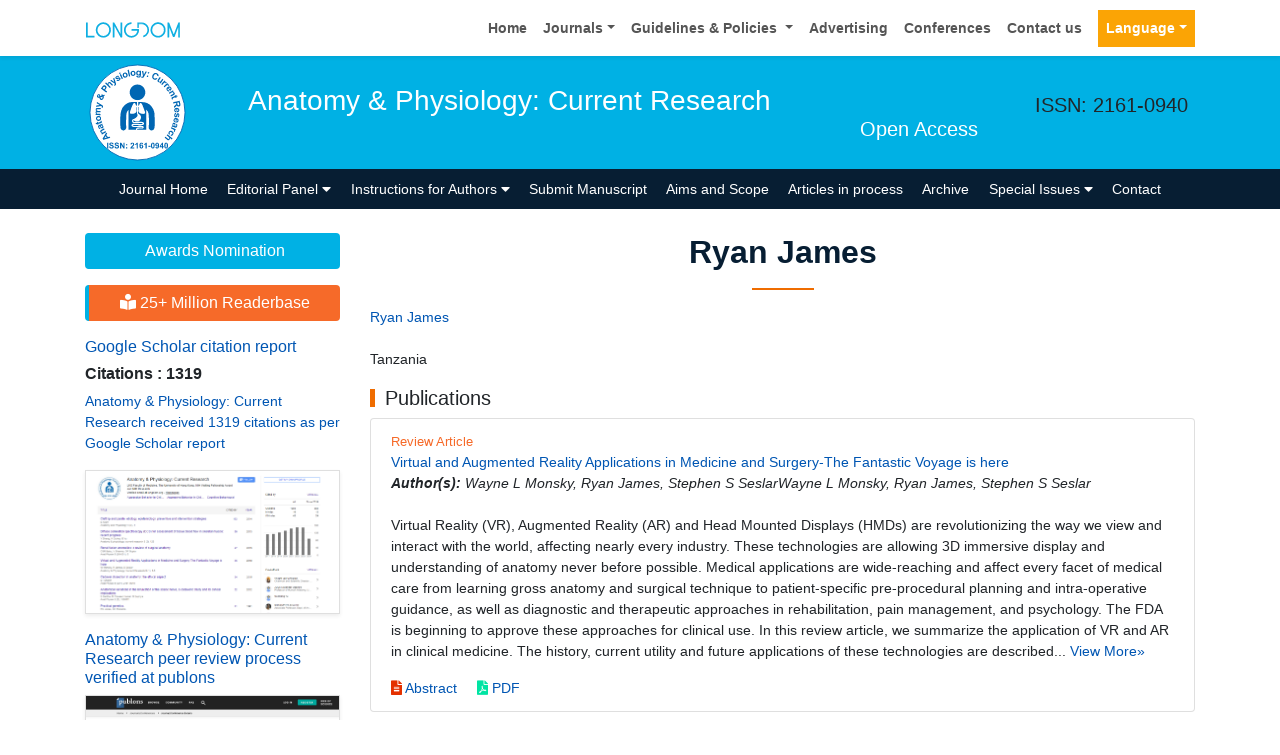

--- FILE ---
content_type: text/html; charset=UTF-8
request_url: https://www.longdom.org/author-profile/ryan-james-443258
body_size: 11223
content:
<!doctype html>
<html lang="en">
<head>
<meta charset="utf-8">
<meta name="viewport" content="width=device-width, initial-scale=1, shrink-to-fit=no">
<title>Ryan James  | Longdom Publishing SL | 443258</title>
<meta name="keywords" content="Ryan James , Longdom Publishing SL" />
<meta name="description" content="Ryan James, Anatomy & Physiology: Current Research, 443258" />
<meta name="format-detection" content="telephone=no" />
<meta name="google-site-verification" content="NomPTP94YozsgvD3NEFpNqUfY88e0TU0L64zNzZTpd0" />
<meta itemprop="name" content="longdom" />
<meta http-equiv="X-UA-Compatible" content="IE=edge" />
<meta name="ROBOTS" content="INDEX,FOLLOW" />
<meta name="googlebot" content="INDEX,FOLLOW" />
<meta name="viewport" content="width=device-width, initial-scale=1, shrink-to-fit=no" />
<meta name="author" content="https://www.longdom.org/author-profile/ryan-james-443258" />
<link rel="canonical" href="https://www.longdom.org/author-profile/ryan-james-443258" />
<link rel="alternate" href="https://www.longdom.org/author-profile/ryan-james-443258" hreflang="en-us" />
<script type="application/ld+json">
	{
	"@context": "https://schema.org",
	"@type": "Organization",
	"url": "https://www.longdom.org/author-profile/ryan-james-443258",
	"logo": "https://www.longdom.org/assets/img/longdom-logo.svg"
	}
	</script>
<!-- Bootstrap CSS -->
<link rel="stylesheet" href="https://stackpath.bootstrapcdn.com/bootstrap/4.3.1/css/bootstrap.min.css" />
<link href="/assets/css/longdom.css" rel="stylesheet" />
<link rel="stylesheet" href="https://cdnjs.cloudflare.com/ajax/libs/animate.css/3.7.0/animate.min.css" />
<!-- Fontawesome CSS -->
<link rel="stylesheet" href="https://use.fontawesome.com/releases/v5.7.1/css/all.css" />
 <link rel="stylesheet" href="https://maxcdn.bootstrapcdn.com/font-awesome/4.3.0/css/font-awesome.min.css" />
<!-- Google Fonts -->
<!--<link href="https://fonts.googleapis.com/css?family=Montserrat:100,100i,200,200i,300,300i,400,400i,500,500i,600,600i,700,700i,800,800i,900,900i|Open+Sans:300,300i,400,400i,600,600i,700,700i,800,800i|Raleway:100,100i,200,200i,300,300i,400,400i,500,500i,600,600i,700,700i,800,800i,900,900i" rel="stylesheet" /> -->
<link href="/assets/css/ionicons.min.css" rel="stylesheet" />
<!--======================
		Custom Scrollbar CSS
========================== --> 
<link rel="stylesheet" href="/assets/css/jquery.mCustomScrollbar.min.css" />
<link rel="stylesheet" href="https://cdnjs.cloudflare.com/ajax/libs/bootstrap-select/1.13.2/css/bootstrap-select.min.css" />
<!--============
		Globa CSS
================ --> 
<link rel="stylesheet" href="/assets/css/global.css" />
<!--============
		Styles
================ --> 
<link rel="stylesheet" href="/assets/css/styles.css" />
<link rel="stylesheet" type="text/css" href="/assets/css/author.css" />
<link rel="icon" href="/assets/img/favicon.png" type="image/gif" />

<link rel="stylesheet" href="/assets/css/coolautosuggest.css" />

<!-- Global site tag (gtag.js) - Google Analytics 
<script async src="https://www.googletagmanager.com/gtag/js?id=UA-115877259-1"></script>

<script>
  window.dataLayer = window.dataLayer || [];
  function gtag(){dataLayer.push(arguments);}
  gtag('js', new Date());

  gtag('config', 'UA-115877259-1');
</script>-->
<!-- Google tag (gtag.js) -->
<script async src="https://www.googletagmanager.com/gtag/js?id=G-LE7WH45F9C" type="90ba2510bb1d473dd83e5cf0-text/javascript"></script>
<script type="90ba2510bb1d473dd83e5cf0-text/javascript">
  window.dataLayer = window.dataLayer || [];
  function gtag(){dataLayer.push(arguments);}
  gtag('js', new Date());

  gtag('config', 'G-LE7WH45F9C');
</script>

<meta property="og:title" content="Longdom  Publishing SL | Open Access Journals" />
<meta property="og:site_name" content="Longdom" />
<meta property="og:url" content="https://www.longdom.org/" />
<meta property="og:description" content="Longdom Publishing SL is one of the leading international open access journals publishers, covering clinical, medical, and technology-oriented subjects" />
<meta property="og:type" content="article" />
<meta property="og:image" content="https://www.longdom.org/assets/img/longdom-logo.svg" />

<meta name="twitter:card" content="summary" />
<meta name="twitter:site" content="@org_longdom" />
<meta name="twitter:title" content="Longdom  Publishing SL | Open Access Journals" />
<meta name="twitter:description" content="Longdom Publishing SL is one of the leading international open access journals publishers, covering clinical, medical, and technology-oriented subjects." />
<meta name="twitter:image" content="https://www.longdom.org/assets/img/longdom-logo.svg" />


<!-- Facebook Pixel Code -->
<script type="90ba2510bb1d473dd83e5cf0-text/javascript">
!function(f,b,e,v,n,t,s){if(f.fbq)return;n=f.fbq=function(){n.callMethod?
n.callMethod.apply(n,arguments):n.queue.push(arguments)};if(!f._fbq)f._fbq=n;
n.push=n;n.loaded=!0;n.version='2.0';n.queue=[];t=b.createElement(e);t.async=!0;
t.src=v;s=b.getElementsByTagName(e)[0];s.parentNode.insertBefore(t,s)}(window,
document,'script','//connect.facebook.net/en_US/fbevents.js');

fbq('init', '297919997051754');
fbq('track', "PageView");

</script>
<!-- End Facebook Pixel Code --></head>
<body>
	<header>
	<!--=======top	Navbar==========-->
	<nav class="navbar navbar-expand-lg navbar-light bg-white shadow-sm deva541">
	<div class="container">
		<a class="navbar-brand" href="https://www.longdom.org/" title="Longdom Publishing S.L">
			<img src="/assets/img/longdom-logo.svg" alt="longdom" height="25">
		</a>
		<button class="navbar-toggler" type="button" data-toggle="collapse" data-target="#navbar" aria-controls="navbar" aria-expanded="false" aria-label="Toggle navigation">
			<span class="navbar-toggler-icon"></span>
		</button>
		<div class="collapse navbar-collapse justify-content-end" id="navbar">
			<div class="navbar-nav"> <a class="nav-item nav-link" href="https://www.longdom.org/" title="Home">Home</a>
				<div class="nav-item dropdown">
					<a class="nav-link dropdown-toggle" href="#" id="Guidelines" role="button" data-toggle="dropdown" aria-haspopup="true" aria-expanded="false">Journals</a>
					<div class="dropdown-menu" aria-labelledby="Journals">
						<a class="dropdown-item" href="https://www.longdom.org/journals-by-title.html" title="A-Z Journals">A-Z Journals</a>
						<a class="dropdown-item" href="https://www.longdom.org/open-access-journals-list.html" title="Browse By Subject">Browse By Subject</a>
					</div>
				</div>
				<div class="nav-item dropdown">
					<a class="nav-link dropdown-toggle" href="#" id="Guidelines" role="button" data-toggle="dropdown" aria-haspopup="true" aria-expanded="false">Guidelines &amp; Policies </a>
					<div class="dropdown-menu" aria-labelledby="Guidelines">
						<a class="dropdown-item" href="https://www.longdom.org/editorial-policies.html" title="Editorial Policies">Editorial Policies</a>
						<a class="dropdown-item" href="https://www.longdom.org/submit-manuscript.html" title="Online Submission">Online Submission</a>
						<a class="dropdown-item" href="https://www.longdom.org/instructions-to-authors.html" title="Instructions to Authors">Instructions to Authors</a>
						<a class="dropdown-item" href="https://www.longdom.org/policies.html" title="Policies">Policies</a> 
						<a class="dropdown-item" href="https://www.longdom.org/publication-ethics.html" title="Publication ethics & malpractice statement">Publication ethics & malpractice statement</a>
						<a class="dropdown-item" href="https://www.longdom.org/reviewers.html" title="Reviewers">Reviewers</a> 
						<a class="dropdown-item" href="https://www.longdom.org/terms-conditions.html" title="Terms and Conditions">Terms and Conditions</a>
					</div>
				</div>
				<a class="nav-item nav-link" href="https://www.longdom.org/advertising.html" title="Advertising">Advertising</a>
				<a class="nav-item nav-link" href="https://www.longdom.org/conferences.html" title="Conferences">Conferences</a>
				<a class="nav-item nav-link" href="https://www.longdom.org/contact-us.html" title="Contact us">Contact us</a>
			     
              <!---languages drop down---->
                  <div class="nav-item dropdown multi_lang j_multi_lang">
						<a class="nav-link dropdown-toggle" href="#" id="multi_lang" role="button" data-toggle="dropdown" aria-haspopup="true" aria-expanded="false">Language</a>
						<div class="dropdown-menu" aria-labelledby="">
													<a class="dropdown-item" href="https://spanish.longdom.org/author-profile/ryan-james-443258" title="Spanish">
							<img src="/admin/flags/spain.png">Spanish						    </a>
													<a class="dropdown-item" href="https://chinese.longdom.org/author-profile/ryan-james-443258" title="Chinese">
							<img src="/admin/flags/china.png">Chinese						    </a>
													<a class="dropdown-item" href="https://russian.longdom.org/author-profile/ryan-james-443258" title="Russian">
							<img src="/admin/flags/russia.png">Russian						    </a>
													<a class="dropdown-item" href="https://german.longdom.org/author-profile/ryan-james-443258" title="German">
							<img src="/admin/flags/germany.png">German						    </a>
													<a class="dropdown-item" href="https://french.longdom.org/author-profile/ryan-james-443258" title="French">
							<img src="/admin/flags/france.png">French						    </a>
													<a class="dropdown-item" href="https://japanese.longdom.org/author-profile/ryan-james-443258" title="Japanese">
							<img src="/admin/flags/japan.png">Japanese						    </a>
													<a class="dropdown-item" href="https://portuguese.longdom.org/author-profile/ryan-james-443258" title="Portuguese">
							<img src="/admin/flags/portugal.png">Portuguese						    </a>
													<a class="dropdown-item" href="https://hindi.longdom.org/author-profile/ryan-james-443258" title="Hindi">
							<img src="/admin/flags/india.png">Hindi						    </a>
													<a class="dropdown-item" href="https://telugu.longdom.org/author-profile/ryan-james-443258" title="Telugu">
							<img src="/admin/flags/india.png">Telugu						    </a>
													<a class="dropdown-item" href="https://tamil.longdom.org/author-profile/ryan-james-443258" title="Tamil">
							<img src="/admin/flags/india.png">Tamil						    </a>
												</div>
				    </div>
                <!---languages drop down---->
                 
			</div>
			<!-- <div class="form-group mb-0 ml-3">
				<form id="tfnewsearch" role="search" action="https://www.longdom.org/search-results.php">
					<div class="input-group">
						<input type="text" name="keyword" id="keyword" required class="form-control rounded-0" pattern=".{4,40}" placeholder="Search.." aria-label="Recipient's username" aria-describedby="basic-addon2" title="4 to 40 characters" />
						<div class="input-group-append">
							<button class="btn btn-warning rounded-0" type="submit"><i class="fas fa-search"></i></button>
						</div>
					</div>

				</form>
			</div> -->
		</div>
	</div>
</nav>
</header>
<!--===============Journal header part====================-->
<section class="bg-info py-1">
	<div class="container">
		<div class="row align-items-center justify-content-between">
			<!--===============logosection/journal name====================-->
						<div class="col-12 col-sm-auto">
				<img src="https://www.longdom.org/admin/headers/anatomy--physiology-current-research-logo.svg" alt="Anatomy & Physiology: Current Research" width="105" height="105" class="img-fluid mx-auto">
			</div>
			<div class="col-12 col-sm-8">
				<h1 class="text-left text-white border-light-blue-200-before font-size-7">Anatomy & Physiology: Current Research<br><small class="float-right font-size-5">Open Access</small></h1>
			</div>
						<!--===============logo section end====================-->
			<div class="col-12 col-sm-2 d-none d-sm-block">
				<p class="lead">ISSN: 2161-0940</p>				<!--========WhatsApp Number============-->
							</div>
		</div>
	</div>
</section>
<!--===============Journal Navbar====================-->
<nav id="sticky-navbar" class="navbar navbar-expand-lg navbar-dark bg-primary py-0">
	<div class="container">
		<button class="navbar-toggler" type="button" data-toggle="collapse" data-target="#jrnlNavbar" aria-controls="jrnlNavbar" aria-expanded="false" aria-label="Toggle navigation">
			<span class="navbar-toggler-icon"></span>
		</button>
		<div class="collapse navbar-collapse justify-content-center" id="jrnlNavbar">
			<div class="navbar-nav">
				<a class="nav-item nav-link " href="https://www.longdom.org/anatomy-physiology.html" title="Journal Home">Journal Home</a>
								<div class="nav-item dropdown">
					<a class="nav-link dropdown-toggle " href="#" id="EditorialPanel" role="button" data-toggle="dropdown" aria-haspopup="true" aria-expanded="false">Editorial Panel <i class="fas fa-caret-down"></i></a>
					<div class="dropdown-menu" aria-labelledby="EditorialPanel">
						<a class="dropdown-item" href="https://www.longdom.org/anatomy-physiology/editor-in-chief.html" title="Editor-in-Chief">Editor-in-Chief</a>
						<a class="dropdown-item" href="https://www.longdom.org/anatomy-physiology/editorial-board.html" title="Editorial Board">Editorial Board</a>
					</div>
				</div>
													<div class="nav-item dropdown">
				<a class="nav-link dropdown-toggle "  title="Instructions for Authors" data-toggle="dropdown" aria-haspopup="true" aria-expanded="false" href="#">Instructions for Authors <i class="fas fa-caret-down"></i></a>
				<div class="dropdown-menu" aria-labelledby="EditorialPanel">
				<a class="dropdown-item" href="https://www.longdom.org/anatomy-physiology/instructionsforauthors.html" title="Instructions for Authors">Instructions for Authors</a>			    <!--<a class="dropdown-item" href="https://www.longdom.org/anatomy-physiology/ethical-malpractices.html" title="Publication ethics & malpractice statement">Publication ethics & malpractice statement</a>-->
								<a class="dropdown-item" href="https://www.longdom.org/anatomy-physiology/ethical-malpractices.html" title="Publication ethics & malpractice statement">Publication ethics & malpractice statement</a>									</div>
				</div>
								<a class="nav-link " href="https://www.longdom.org/anatomy-physiology/submit-manuscript.html" title="Submit Manuscript">Submit Manuscript</a>
                                <a class="nav-link " href="https://www.longdom.org/anatomy-physiology/aim-and-scope.html" title="Aims and Scope">Aims and Scope</a>
                				<a class="nav-link " href="https://www.longdom.org/anatomy-physiology/inpress.html" title="Articles in process">Articles in process</a>
				<!--<a class="nav-link " href="https://www.longdom.org/anatomy-physiology/current-issue.html" title="Current Issue">Current Issue</a>-->
								<a class="nav-link " href="https://www.longdom.org/anatomy-physiology/archive.html" title="Archive">Archive</a>
								<div class="nav-item dropdown">
					<a class="nav-link dropdown-toggle " href="#" id="SpecialIssues" role="button" data-toggle="dropdown" aria-haspopup="true" aria-expanded="false">Special Issues <i class="fas fa-caret-down"></i></a>
					<div class="dropdown-menu" aria-labelledby="SpecialIssues">
						<a class="dropdown-item" href="https://www.longdom.org/anatomy-physiology/guidelines.html" title="Guidelines">Guidelines</a>
						<a class="dropdown-item" href="https://www.longdom.org/anatomy-physiology/upcoming-special-issues.html" title="Upcoming Special Issues">Upcoming Special Issues</a>
					</div>
				</div>
								<a class="nav-item nav-link " href="https://www.longdom.org/anatomy-physiology/contact.html" title="Contact">Contact</a>
			</div>
		</div>
	</div>
</nav>


<script type="90ba2510bb1d473dd83e5cf0-text/javascript">
function googleTranslateElementInit() {
  new google.translate.TranslateElement({pageLanguage: 'en'}, 'google_translate_element');
}
</script>

<script type="90ba2510bb1d473dd83e5cf0-text/javascript" src="//translate.google.com/translate_a/element.js?cb=googleTranslateElementInit"></script>	<section class="py-4 content">
		<div class="container">
			<div class="row">
				 <aside class="col-12 col-sm-3 order-last order-sm-first">
	    <a href="https://www.longdom.org/anatomy-physiology/awards-nomination.html" class="btn btn-info btn-block mb-3 border-0 border-left-4 border-info font-size-4"><i class="fa-light fa-award-simple"></i> Awards Nomination </a>
         
     
	    <a href="https://www.longdom.org/anatomy-physiology-online-visitors-readers-149.html" class="btn btn-warning btn-block mb-3 border-0 border-left-4 border-info font-size-4"><i class="fas fa-book-reader"></i> 25+ Million Readerbase</a>
        
<!------qrcode--------->
<!------qrcode end---------> 
     
    <!--========== pmc/pubmed articles==================-->
        
    <!--========== pmc/pubmed articles==================-->     
    <!--========== indexedin==================-->
     
	<h6><a  target="_blank" href="https://scholar.google.com/citations?hl=en&user=yuHi1BUAAAAJ" title="Click here">Google Scholar citation report</a></h6>
	 	<h6 style="font-weight:bold;">Citations : 1319</h6>
	
	<p><a  target="_blank" href="https://scholar.google.com/citations?hl=en&user=yuHi1BUAAAAJ" title="Click here">Anatomy & Physiology: Current Research received 1319 citations as per Google Scholar report</a></p>
	
		
    <div class="card shadow-sm sidebar mb-3">
        <a href="https://www.longdom.org/anatomy-physiology/citations.html" title="Click here"><img src="https://www.longdom.org/admin/citation-images/anatomy--physiology-current-research-citation.PNG" alt="Anatomy & Physiology: Current Research" class="img-fluid p_rel" /></a>
    </div>	
         
	 
	<h6><a href="https://publons.com/journal/32442/anatomy-physiology-current-research/" target="_blank" title="Click here">Anatomy & Physiology: Current Research peer review process verified at publons</a></h6>
     
    <div class="card shadow-sm sidebar mb-3">
        <a href="https://publons.com/journal/32442/anatomy-physiology-current-research/" target="_blank" title="Click here"><img src="https://www.longdom.org/admin/publon-images/anatomy--physiology-current-research-publon.png" alt="Anatomy & Physiology: Current Research" class="p_rel w-100" height="250px"/></a>
    </div> 
    	
<!-----supplimentary issues---->    
       
<!-----supplimentary issues end---->      
     
               <div class="card shadow-sm sidebar mb-3">
        <h6 class="card-header pr-0">Indexed In</h6>
        <div class="list-group list-group-flush overflow-view">
                     <div class="list-group-item p-0 pt-2 pl-2">
              <i class="fa fa-chevron-right" style="font-size: 11px;color: #0056b3;"></i> Open J Gate            </div>							
                    <div class="list-group-item p-0 pt-2 pl-2">
              <i class="fa fa-chevron-right" style="font-size: 11px;color: #0056b3;"></i> Genamics JournalSeek            </div>							
                    <div class="list-group-item p-0 pt-2 pl-2">
              <i class="fa fa-chevron-right" style="font-size: 11px;color: #0056b3;"></i> JournalTOCs            </div>							
                    <div class="list-group-item p-0 pt-2 pl-2">
              <i class="fa fa-chevron-right" style="font-size: 11px;color: #0056b3;"></i> Electronic Journals Library            </div>							
                    <div class="list-group-item p-0 pt-2 pl-2">
              <i class="fa fa-chevron-right" style="font-size: 11px;color: #0056b3;"></i> RefSeek            </div>							
                    <div class="list-group-item p-0 pt-2 pl-2">
              <i class="fa fa-chevron-right" style="font-size: 11px;color: #0056b3;"></i> Hamdard University            </div>							
                    <div class="list-group-item p-0 pt-2 pl-2">
              <i class="fa fa-chevron-right" style="font-size: 11px;color: #0056b3;"></i> EBSCO A-Z            </div>							
                    <div class="list-group-item p-0 pt-2 pl-2">
              <i class="fa fa-chevron-right" style="font-size: 11px;color: #0056b3;"></i> OCLC- WorldCat            </div>							
                    <div class="list-group-item p-0 pt-2 pl-2">
              <i class="fa fa-chevron-right" style="font-size: 11px;color: #0056b3;"></i> SWB online catalog            </div>							
                    <div class="list-group-item p-0 pt-2 pl-2">
              <i class="fa fa-chevron-right" style="font-size: 11px;color: #0056b3;"></i> Virtual Library of Biology (vifabio)            </div>							
                    <div class="list-group-item p-0 pt-2 pl-2">
              <i class="fa fa-chevron-right" style="font-size: 11px;color: #0056b3;"></i> Publons            </div>							
                    <div class="list-group-item p-0 pt-2 pl-2">
              <i class="fa fa-chevron-right" style="font-size: 11px;color: #0056b3;"></i> Geneva Foundation for Medical Education and Research            </div>							
                    <div class="list-group-item p-0 pt-2 pl-2">
              <i class="fa fa-chevron-right" style="font-size: 11px;color: #0056b3;"></i> Euro Pub            </div>							
                    <div class="list-group-item p-0 pt-2 pl-2">
              <i class="fa fa-chevron-right" style="font-size: 11px;color: #0056b3;"></i> Google Scholar            </div>							
                    
        </div>
        <p class="m-0 clearfix"><a href="https://www.longdom.org/anatomy-physiology/indexing.html" title="Click here"><span class="btn btn-warning btn-xs float-right">View More &raquo;</span></a></p>  
      </div>
         
    <!--========== indexedin end==================--> 
	<!--===========Useful Links=================-->
	<div class="card shadow-sm sidebar mb-3">
		<h6 class="card-header">Useful Links</h6>
		<div class="card-body p-0">
			<nav class="nav flex-column font-size-3 icon-list icon-list-angle-right a-py-1">
                <a class="nav-item nav-link" href="https://www.longdom.org/covid-19-peer-reviewed-journals-articles-special-issues.html" title="Click Here">Covid-19 Journal Articles Issues</a>
				<a class="nav-item nav-link" href="https://www.longdom.org/anatomy-physiology/aim-and-scope.html" title="Click Here">Aim and Scope</a>				
								<a class="nav-item nav-link" href="https://www.longdom.org/anatomy-physiology/peer-review-process.html" title="Click Here">Peer Review Process</a>				<a class="nav-item nav-link" href="https://www.longdom.org/anatomy-physiology/other-comments.html" title="Click Here">Other Comments</a>
												
                <a class="nav-item nav-link" href="https://www.longdom.org/anatomy-physiology/advertising.html" title="Click Here">Advertising</a>
								<a class="nav-item nav-link" href="https://www.longdom.org/anatomy-physiology/citations.html" title="Click Here">Citations Report</a>
												<a class="nav-item nav-link" href="https://www.longdom.org/anatomy-physiology/indexing.html" title="Click Here">Indexing and Archiving</a>
								<a class="nav-item nav-link" href="https://www.longdom.org/anatomy-physiology/archive.html" title="Click Here">Table of Contents</a>
				                <a class="nav-item nav-link" href="https://www.longdom.org/submissions/anatomy-physiology-current-research.html" title="Click Here">Submit Paper</a>
				<a class="nav-item nav-link" href="https://www.longdom.org/editorial-tracking/" title="Click Here">Track Your Paper</a>				
								<a class="nav-item nav-link" href="https://www.longdom.org/funded-articles.html" title="Click Here">Funded Work</a>
			</nav>
		</div>
	</div>
	<!--==========Share This Page==================-->
	<div class="card shadow-sm sidebar mb-3" style="margin-top:10px">
		<h6 class="card-header">Share This Page</h6>
		<div class="card-body">
			<nav class="nav social-icons social-icons-sm">
			<a class="nav-link bg-facebook white" href="https://www.facebook.com/sharer.php?u=https://www.longdom.org/author-profile/ryan-james-443258" target="_blank" title="Share with Facebook" rel="noopener"><i class="fab fa-facebook-f"></i></a>
			<a class="nav-link bg-twitter white" href="https://twitter.com/share?url=https://www.longdom.org/author-profile/ryan-james-443258" rel="noopener" target="_blank" title="Share with Twitter"><i class="fab fa-twitter"></i></a>
			<a class="nav-link bg-linkedin white" href="https://www.linkedin.com/shareArticle?mini=true&url=https://www.longdom.org/author-profile/ryan-james-443258" rel="noopener" target="_blank" title="Share with Linkdin"><i class="fab fa-linkedin-in"></i></a>
			<a class="nav-link bg-googleplus white" href="https://plus.google.com/share?url=https://www.longdom.org/author-profile/ryan-james-443258" target="_blank" rel="noopener" title="Share with Google+"><i class="fab fa-google-plus-g"></i></a>
			<a class="nav-link bg-pinterest white" href="https://pinterest.com/pin/create/button/?url=https://www.longdom.org/author-profile/ryan-james-443258" rel="noopener" target="_blank" title="Share with Pintrest"><i class="fab fa-pinterest-p"></i></a>
			<a class="nav-link bg-blogger white" href="https://www.blogger.com/blog-this.g?u=https://www.longdom.org/author-profile/ryan-james-443258" rel="noopener" target="_blank" title="Share with Blogger"><i class="fab fa-blogger-b"></i></a>
			</nav>
		</div>
	</div>
	<!--==========Recommended Journals==============-->
		<div class="card shadow-sm sidebar mb-3">
		<h6 class="card-header">Recommended Journals</h6>
		<div class="card-body p-0">
			<nav class="nav flex-column font-size-3 icon-list icon-list-angle-right a-py-1">
								<a class="nav-item nav-link" href="https://www.longdom.org/clinical-cellular-immunology.html" title="Click Here">Clinical and Cellular Immunology  Journal</a>
								<a class="nav-item nav-link" href="https://www.longdom.org/healthy-aging-research.html" title="Click Here">Healthy Aging Journal</a>
								<a class="nav-item nav-link" href="https://www.longdom.org/cell-science-therapy.html" title="Click Here">Cell Science Journal</a>
							</nav>
		</div>
	</div>
	    
    
<!--========== Recomended Conferences ==================-->
<div class="card shadow-sm sidebar mb-3">
    <a href="https://www.longdom.org/anatomy-physiology/advertising.html" title="Click here"><img src="https://www.longdom.org/assets/img/tower-banner.jpg" alt="Flyer image" class="img-fluid p_rel" />
        <span class="p_abo cu_roundchip">
            <span>
                <h5><span>25+</span> Million Website Visitors</h5>
                            </span>
        </span>
    </a>
</div>
    <!-- video -->
		<!-- end video -->
<!--==========longdom flyer==================-->
<div class="card shadow-sm sidebar mb-3">
    <h6 class="card-header">Journal Flyer</h6>
    <img src="https://www.longdom.org/admin/flyers/anatomy--physiology-current-research-flyer.png" alt="Anatomy & Physiology: Current Research" class="img-fluid"/>
</div>
	<!--==========relevant topics==================-->
		
	<!--Twitter starting-->
		<!--Twitter ending-->
	
    
    <!--===========open access journals=================-->
	<div class="card shadow-sm sidebar mb-3">
		<h6 class="card-header">Open Access Journals</h6>
		<div class="card-body p-0 scroll_mang">
			<nav class="nav flex-column font-size-3 icon-list icon-list-angle-right a-py-1">
							<a class="nav-item nav-link" href="https://www.longdom.org/agri-and-aquaculture-journals.html" title="Click Here">Agri and Aquaculture</a>
            				<a class="nav-item nav-link" href="https://www.longdom.org/biochemistry-journals.html" title="Click Here">Biochemistry</a>
            				<a class="nav-item nav-link" href="https://www.longdom.org/bioinformatics-and-systems-biology-journals.html" title="Click Here">Bioinformatics & Systems Biology</a>
            				<a class="nav-item nav-link" href="https://www.longdom.org/business-and-management-journals.html" title="Click Here">Business & Management</a>
            				<a class="nav-item nav-link" href="https://www.longdom.org/chemistry-journals.html" title="Click Here">Chemistry</a>
            				<a class="nav-item nav-link" href="https://www.longdom.org/clinical-sciences-journals.html" title="Click Here">Clinical Sciences</a>
            				<a class="nav-item nav-link" href="https://www.longdom.org/engineering-journals.html" title="Click Here">Engineering</a>
            				<a class="nav-item nav-link" href="https://www.longdom.org/food-and-nutrition-journals.html" title="Click Here">Food & Nutrition</a>
            				<a class="nav-item nav-link" href="https://www.longdom.org/general-science-journals.html" title="Click Here">General Science</a>
            				<a class="nav-item nav-link" href="https://www.longdom.org/genetics-and-molecular-biology-journals.html" title="Click Here">Genetics & Molecular Biology</a>
            				<a class="nav-item nav-link" href="https://www.longdom.org/immunology-and-microbiology-journals.html" title="Click Here">Immunology & Microbiology</a>
            				<a class="nav-item nav-link" href="https://www.longdom.org/medical-sciences-journals.html" title="Click Here">Medical Sciences</a>
            				<a class="nav-item nav-link" href="https://www.longdom.org/neuroscience-and-psychology-journals.html" title="Click Here">Neuroscience & Psychology</a>
            				<a class="nav-item nav-link" href="https://www.longdom.org/nursing-and-health-care-journals.html" title="Click Here">Nursing & Health Care</a>
            				<a class="nav-item nav-link" href="https://www.longdom.org/pharmaceutical-sciences-journals.html" title="Click Here">Pharmaceutical Sciences</a>
                
			</nav>
		</div>
	</div>
    <!--===========open access journals=================-->
</aside>				<div class="col-12 col-sm-9">
					<h2 class="heading-1">Ryan James </h2>
				<div class="row mb-3">
					<!--<div class="col col-sm-2">
						<img src="https://www.longdom.org/admin/author-photos/"  alt="Ryan James " width="100" height="100" title="Ryan James " class="img-thumbnail img-fluid">
					</div>-->

					<div class="col col-sm-10">
						<p class="card-text font-size-3">
						<a href="https://www.longdom.org/author-profile/ryan-james-443258" title="Ryan James ">Ryan James </a><br>	
					    												<br>Tanzania						                            
                            
						</p>
					</div>
				</div>
								
					
				<h5 class="heading-bullet border-orange-800-before">Publications</h5>
								<ul class="list-group">
				<li class="list-group-item">
				  <div class="row">
					<div class="col-md-12">
					  <p> <span class="mb-1 font-size-2 text-warning">Review Article</span><br/>
												<a href="https://www.longdom.org/open-access/virtual-and-augmented-reality-applications-in-medicine-and-surgerythe-fantastic-voyage-is-here-2161-0940-1000313.pdf" title="Virtual and Augmented Reality Applications in Medicine and Surgery-The Fantastic Voyage is here">Virtual and Augmented Reality Applications in Medicine and Surgery-The Fantastic Voyage is here </a>						<br><em><strong>Author(s):</strong> Wayne L Monsky, Ryan James, Stephen S SeslarWayne L Monsky, Ryan James, Stephen S Seslar </em>            
						<br>
												<br>
				 Virtual Reality (VR), Augmented Reality (AR) and Head Mounted Displays (HMDs) are revolutionizing the way we view and interact with the world, affecting nearly every industry. These technologies are allowing 3D immersive display and understanding of anatomy never before possible. Medical applications are wide-reaching and affect every facet of medical care from learning gross anatomy and surgical technique to patient-specific pre-procedural planning and intra-operative guidance, as well as diagnostic and therapeutic approaches in rehabilitation, pain management, and psychology. The FDA is beginning to approve these approaches for clinical use. In this review article, we summarize the application of VR and AR in clinical medicine. The history, current utility and future applications of these technologies are described... <a href="https://www.longdom.org/abstract/virtual-and-augmented-reality-applications-in-medicine-and-surgerythe-fantastic-voyage-is-here-25534.html" title="Click here">View More&raquo;</a>
				  <br>
											  </p>
					  <p class="card-text d-flex justify-content-start">
												<a href="https://www.longdom.org/abstract/virtual-and-augmented-reality-applications-in-medicine-and-surgerythe-fantastic-voyage-is-here-25534.html" title="Abstract" class="card-link"><i class="fas fa-file-alt text-danger"></i> Abstract</a>
																								<a href="https://www.longdom.org/open-access/virtual-and-augmented-reality-applications-in-medicine-and-surgerythe-fantastic-voyage-is-here-2161-0940-1000313.pdf" title="PDF" class="card-link"><i class="fas fa-file-pdf text-success"></i> PDF</a>
											  </p>
					</div>
				  </div>
				</li>
			  </ul>
					
			    <!--==========Journal Highlights===============-->
				<!----------------same journal highlights---- -->
								<section>
					<h3 class="heading-1 mt-3 font-size-7">Relevant Topics</h3>
					<nav class="nav icon-list icon-list-angle-right a-py-1">	   
						<!----------------related journals highlights---- -->
																																																																																																																																																																																																																		<a class="nav-link col-sm-4 deep-orange-400-before" href="https://www.longdom.org/scholarly/adaptive-cell-therapy-journals-articles-ppts-list-2826.html" title="Adaptive Cell Therapy"> Adaptive Cell Therapy </a>
					  						<a class="nav-link col-sm-4 deep-orange-400-before" href="https://www.longdom.org/scholarly/adaptive-immunity-journals-articles-ppts-list-4335.html" title="Adaptive Immunity"> Adaptive Immunity </a>
					  						<a class="nav-link col-sm-4 deep-orange-400-before" href="https://www.longdom.org/scholarly/advanced-cell-therapy-journals-articles-ppts-list-2836.html" title="Advanced Cell Therapy"> Advanced Cell Therapy </a>
					  						<a class="nav-link col-sm-4 deep-orange-400-before" href="https://www.longdom.org/scholarly/allergy-immunology-journals-articles-ppts-list-4340.html" title="Allergy Immunology"> Allergy Immunology </a>
					  						<a class="nav-link col-sm-4 deep-orange-400-before" href="https://www.longdom.org/scholarly/autologous-cell-journals-articles-ppts-list-2831.html" title="Autologous Cell"> Autologous Cell </a>
					  						<a class="nav-link col-sm-4 deep-orange-400-before" href="https://www.longdom.org/scholarly/cell-journals-articles-ppts-list-2615.html" title="Cell"> Cell </a>
					  						<a class="nav-link col-sm-4 deep-orange-400-before" href="https://www.longdom.org/scholarly/cell-biology-journals-articles-ppts-list-2629.html" title="Cell Biology"> Cell Biology </a>
					  						<a class="nav-link col-sm-4 deep-orange-400-before" href="https://www.longdom.org/scholarly/cell-physiology-journals-articles-ppts-list-1705.html" title="Cell Physiology"> Cell Physiology </a>
					  						<a class="nav-link col-sm-4 deep-orange-400-before" href="https://www.longdom.org/scholarly/cell-replacemnt-therapy-journals-articles-ppts-list-2829.html" title="Cell Replacemnt Therapy"> Cell Replacemnt Therapy </a>
					  						<a class="nav-link col-sm-4 deep-orange-400-before" href="https://www.longdom.org/scholarly/cell-therapy-bioprocessing-journals-articles-ppts-list-2888.html" title="Cell Therapy Bioprocessing"> Cell Therapy Bioprocessing </a>
					  						<a class="nav-link col-sm-4 deep-orange-400-before" href="https://www.longdom.org/scholarly/cell-therapy-products-journals-articles-ppts-list-2891.html" title="Cell Therapy Products"> Cell Therapy Products </a>
					  						<a class="nav-link col-sm-4 deep-orange-400-before" href="https://www.longdom.org/scholarly/cellular-immunology-journals-articles-ppts-list-4329.html" title="Cellular Immunology"> Cellular Immunology </a>
					  						<a class="nav-link col-sm-4 deep-orange-400-before" href="https://www.longdom.org/scholarly/clinical-anatomy-journals-articles-ppts-list-1708.html" title="Clinical Anatomy"> Clinical Anatomy </a>
					  						<a class="nav-link col-sm-4 deep-orange-400-before" href="https://www.longdom.org/scholarly/clinical-immunology-journals-articles-ppts-list-4189.html" title="Clinical Immunology"> Clinical Immunology </a>
					  						<a class="nav-link col-sm-4 deep-orange-400-before" href="https://www.longdom.org/scholarly/comparative-anatomy-journals-articles-ppts-list-1698.html" title="Comparative Anatomy"> Comparative Anatomy </a>
					  						<a class="nav-link col-sm-4 deep-orange-400-before" href="https://www.longdom.org/scholarly/comparative-physiology-journals-articles-ppts-list-1702.html" title="Comparative Physiology"> Comparative Physiology </a>
					  						<a class="nav-link col-sm-4 deep-orange-400-before" href="https://www.longdom.org/scholarly/dendritic-cell-therapy-journals-articles-ppts-list-2823.html" title="Dendritic Cell Therapy"> Dendritic Cell Therapy </a>
					  						<a class="nav-link col-sm-4 deep-orange-400-before" href="https://www.longdom.org/scholarly/developmental-anatomy-journals-articles-ppts-list-1700.html" title="Developmental Anatomy"> Developmental Anatomy </a>
					  						<a class="nav-link col-sm-4 deep-orange-400-before" href="https://www.longdom.org/scholarly/diagnostic-immunology-journals-articles-ppts-list-4338.html" title="Diagnostic Immunology"> Diagnostic Immunology </a>
					  						<a class="nav-link col-sm-4 deep-orange-400-before" href="https://www.longdom.org/scholarly/evolutionary-immunology-journals-articles-ppts-list-4341.html" title="Evolutionary Immunology"> Evolutionary Immunology </a>
					  						<a class="nav-link col-sm-4 deep-orange-400-before" href="https://www.longdom.org/scholarly/forensic-anatomy-journals-articles-ppts-list-1692.html" title="Forensic Anatomy"> Forensic Anatomy </a>
					  						<a class="nav-link col-sm-4 deep-orange-400-before" href="https://www.longdom.org/scholarly/gastroendocrinology-journals-articles-ppts-list-1715.html" title="Gastro-endocrinology"> Gastro-endocrinology </a>
					  						<a class="nav-link col-sm-4 deep-orange-400-before" href="https://www.longdom.org/scholarly/hair-follicle-cells-journals-articles-ppts-list-2745.html" title="Hair Follicle Cells"> Hair Follicle Cells </a>
					  						<a class="nav-link col-sm-4 deep-orange-400-before" href="https://www.longdom.org/scholarly/human-anatomy-journals-articles-ppts-list-1685.html" title="Human Anatomy"> Human Anatomy </a>
					  						<a class="nav-link col-sm-4 deep-orange-400-before" href="https://www.longdom.org/scholarly/human-physiology-journals-articles-ppts-list-1689.html" title="Human Physiology"> Human Physiology </a>
					  						<a class="nav-link col-sm-4 deep-orange-400-before" href="https://www.longdom.org/scholarly/immune-cell-therapy-journals-articles-ppts-list-2845.html" title="Immune Cell Therapy"> Immune Cell Therapy </a>
					  						<a class="nav-link col-sm-4 deep-orange-400-before" href="https://www.longdom.org/scholarly/inflammatory-disorders-journals-articles-ppts-list-4336.html" title="Inflammatory Disorders"> Inflammatory Disorders </a>
					  						<a class="nav-link col-sm-4 deep-orange-400-before" href="https://www.longdom.org/scholarly/live-cell-therapy-journals-articles-ppts-list-2820.html" title="Live Cell Therapy"> Live Cell Therapy </a>
					  						<a class="nav-link col-sm-4 deep-orange-400-before" href="https://www.longdom.org/scholarly/medical-and-health-sciences-journals-articles-ppts-list-4486.html" title="Medical and Health Sciences"> Medical and Health Sciences </a>
					  						<a class="nav-link col-sm-4 deep-orange-400-before" href="https://www.longdom.org/scholarly/mesenchymal-cells-journals-articles-ppts-list-2746.html" title="Mesenchymal Cells"> Mesenchymal Cells </a>
					  						<a class="nav-link col-sm-4 deep-orange-400-before" href="https://www.longdom.org/scholarly/neuroanatomy-journals-articles-ppts-list-1707.html" title="Neuro-anatomy"> Neuro-anatomy </a>
					  						<a class="nav-link col-sm-4 deep-orange-400-before" href="https://www.longdom.org/scholarly/neurobiology-journals-articles-ppts-list-1712.html" title="Neurobiology"> Neurobiology </a>
					  						<a class="nav-link col-sm-4 deep-orange-400-before" href="https://www.longdom.org/scholarly/neuroinflammatory-disorders-journals-articles-ppts-list-4332.html" title="Neuroinflammatory Disorders"> Neuroinflammatory Disorders </a>
					  						<a class="nav-link col-sm-4 deep-orange-400-before" href="https://www.longdom.org/scholarly/ocular-immunology-and-inflammation-journals-articles-ppts-list-4337.html" title="Ocular Immunology and inflammation"> Ocular Immunology and inflammation </a>
					  						<a class="nav-link col-sm-4 deep-orange-400-before" href="https://www.longdom.org/scholarly/ovation-cell-therapy-journals-articles-ppts-list-2747.html" title="Ovation cell therapy"> Ovation cell therapy </a>
					  						<a class="nav-link col-sm-4 deep-orange-400-before" href="https://www.longdom.org/scholarly/healthy-aging-journals-articles-ppts-list-1643.html" title="Public Health"> Public Health </a>
					  						<a class="nav-link col-sm-4 deep-orange-400-before" href="https://www.longdom.org/scholarly/recombinant-cytokines-journals-articles-ppts-list-2619.html" title="Recombinant Cytokines"> Recombinant Cytokines </a>
					  						<a class="nav-link col-sm-4 deep-orange-400-before" href="https://www.longdom.org/scholarly/renal-physiology-journals-articles-ppts-list-1710.html" title="Renal Physiology"> Renal Physiology </a>
					  						<a class="nav-link col-sm-4 deep-orange-400-before" href="https://www.longdom.org/scholarly/skin-cell-therapy-journals-articles-ppts-list-2749.html" title="Skin Cell Therapy"> Skin Cell Therapy </a>
					  						<a class="nav-link col-sm-4 deep-orange-400-before" href="https://www.longdom.org/scholarly/somatic-cell-therapy-journals-articles-ppts-list-2817.html" title="Somatic Cell Therapy"> Somatic Cell Therapy </a>
					  						<a class="nav-link col-sm-4 deep-orange-400-before" href="https://www.longdom.org/scholarly/surgical-anatomy-journals-articles-ppts-list-1696.html" title="Surgical Anatomy"> Surgical Anatomy </a>
					  						<a class="nav-link col-sm-4 deep-orange-400-before" href="https://www.longdom.org/scholarly/translational-immunology-journals-articles-ppts-list-4330.html" title="Translational Immunology"> Translational Immunology </a>
					  						<a class="nav-link col-sm-4 deep-orange-400-before" href="https://www.longdom.org/scholarly/transplantation-immunology-journals-articles-ppts-list-4331.html" title="Transplantation Immunology"> Transplantation Immunology </a>
					  						<a class="nav-link col-sm-4 deep-orange-400-before" href="https://www.longdom.org/scholarly/tumor-immunology-journals-articles-ppts-list-4333.html" title="Tumor Immunology"> Tumor Immunology </a>
					  						<a class="nav-link col-sm-4 deep-orange-400-before" href="https://www.longdom.org/scholarly/vaccine-immunology-journals-articles-ppts-list-4334.html" title="Vaccine Immunology"> Vaccine Immunology </a>
					  						<a class="nav-link col-sm-4 deep-orange-400-before" href="https://www.longdom.org/scholarly/viral-immunology-journals-articles-ppts-list-4339.html" title="Viral Immunology"> Viral Immunology </a>
					  				  </nav>
			</section>
					
			</div>
			</div>
		</div>
	</section>
	<footer class="bg-blue-grey-900 py-3">
	<div class="container">
		<div class="row">
			<div class="col-12 col-sm-4">
				<h4 class="white font-size-4 fweight-400 border-bottom-1 pb-2">Content Links</h4>
				<ul class="list-unstyled footer-links font-size-3">
					<li><a class="" href="https://www.longdom.org/online-tools.html" title="Click here">Tools</a> </li>
					<li><a class="" href="https://www.longdom.org/feedback.html" title="Click here">Feedback</a></li>
					<li><a class="" href="https://www.longdom.org/careers.html" title="Click here">Careers</a></li>
					<li><a class="" href="https://www.longdom.org/privacy-policy.html" title="Click here">Privacy Policy</a></li>
					<li><a class="" href="https://www.longdom.org/terms-conditions.html" title="Click here">Terms &amp; Conditions</a></li>
					<li><a class="" href="https://www.longdom.org/authors-reviewers-editors.html" title="Click here">Authors, Reviewers &amp; Editors</a></li>
				</ul>
			</div>
			<div class="col-12 col-sm-4">
				<h4 class="white font-size-4 fweight-400 border-bottom-1 pb-2">Contact Longdom</h4>
				<p>Longdom Group SA<br> Avenue Roger Vandendriessche,<br> 18, 1150 Brussels, Belgium<br> Phone: +442038085340 <br><strong>Email:</strong> <a href="mailto:info@longdom.org" class="white" title="Click here">info@longdom.org</a></p>
			</div>
			<div class="col-12 col-sm-4">
				<h4 class="white font-size-4 fweight-400 border-bottom-1 pb-2">Connect</h4>
				<nav class="nav nav-pills social-icons-footer flex-column a-pl-0">
					<a href="https://www.facebook.com/profile.php?id=100076436236915" title="Click here" target="_blank" class="nav-link bg-facebook-hover"><i class="fab fa-facebook-f bg-facebook"></i> Facebook</a>
					<a href="https://www.linkedin.com/company/longdom-publishing-sl/" title="Click here" target="_blank" class="nav-link bg-linkedin-hover"><i class="fab fa-linkedin-in bg-linkedin"></i> Linkedin</a>
					<a href="https://twitter.com/LongdomP" title="Click here" target="_blank" class="nav-link bg-twitter-hover"><i class="fab fa-twitter bg-twitter"></i> Twitter</a>
					<a href="https://www.instagram.com/longdom_publisher/" title="Click here" target="_blank" class="nav-link bg-instagram-hover"><i class="fab fa-instagram bg-instagram"></i> Instagram</a>
				</nav>
			</div>
		</div>
		<div class="row text-center">
			<div class="col">
				<p>Copyright &copy; 2026 <a href="https://www.longdom.org/" title="Click here" class="white">Longdom Publishing</a>.</p>
			</div>
                       		</div>
              
	</div>
</footer>
<!--==========================
Scroll To Top
============================-->
<a href="#0" class="cd-top js-cd-top">Top</a>
<!-- Optional JavaScript -->
<!-- jQuery first, then Popper.js, then Bootstrap JS -->
<script defer src="https://code.jquery.com/jquery-3.3.1.min.js" type="90ba2510bb1d473dd83e5cf0-text/javascript"></script>
<script defer src="https://cdnjs.cloudflare.com/ajax/libs/popper.js/1.14.7/umd/popper.min.js" type="90ba2510bb1d473dd83e5cf0-text/javascript"></script>
<script defer src="https://stackpath.bootstrapcdn.com/bootstrap/4.3.1/js/bootstrap.min.js" type="90ba2510bb1d473dd83e5cf0-text/javascript"></script>


<!--Get the app icon js-->
<script type="90ba2510bb1d473dd83e5cf0-text/javascript">
jQuery(function($) {
  $(window).scroll(function fix_element() {
    $('#target').css(
      $(window).scrollTop() > 100
        ? { 'position': 'fixed', 'top': '440px' }
        : { 'position': 'absolute', 'top': '440px' }
    );
    return fix_element;
  }());
});
</script>
<!--Get the app icon js end-->
<!--==========================
Feather Icons
============================-->
<script defer src="https://unpkg.com/feather-icons" type="90ba2510bb1d473dd83e5cf0-text/javascript"></script>
<script type="90ba2510bb1d473dd83e5cf0-text/javascript">
	feather.replace()
</script>
<!--==========================
Scroll To Top
============================-->
<script defer src="/assets/js/scroll-to-top.js" type="90ba2510bb1d473dd83e5cf0-text/javascript"></script>
<!--==========================
mCustomScrollbar
============================-->
<script defer type="90ba2510bb1d473dd83e5cf0-text/javascript" src="/assets/js/coolautosuggest.js"></script>
<script language="javascript" type="90ba2510bb1d473dd83e5cf0-text/javascript">
	$("#keyword").coolautosuggest({
		url: "https://www.longdom.org/author-names.php?chars=",
		minChars: 3,
	});
</script>

<script defer src="/assets/js/jquery.mCustomScrollbar.concat.min.js" type="90ba2510bb1d473dd83e5cf0-text/javascript"></script>
<script type="90ba2510bb1d473dd83e5cf0-text/javascript">
	// Scrollbar
	var Scrollbar = function() {
		"use strict";

		// Handle Scrollbar Linear
		var handleScrollbarLinear = function() {
			$(".scrollbar").mCustomScrollbar({
				theme: "minimal-dark"
			});
		}

		return {
			init: function() {
				handleScrollbarLinear(); // initial setup for scrollbar linear
			}
		}
	}();

	$(document).ready(function() {
		Scrollbar.init();
	}); 
	
	/*==========================
		Stikcy Navbar
	============================*/
	window.onscroll = function() {
		myFunction()
	};

	var navbar = document.getElementById("sticky-navbar");
	var sticky = navbar.offsetTop;

	function myFunction() {
		if (window.pageYOffset >= sticky) {
			navbar.classList.add("sticky")
		} else {
			navbar.classList.remove("sticky");
		}
	}
	
	/*==========================
		Bootstrap Popover
	============================*/
	$(function () {
		$('[data-toggle="popover"]').popover()
	})

	
</script>
<!--==========================
		Page Scroll to ID
============================-->
<script defer src="/assets/js/jquery.malihu.PageScroll2id.min.js" type="90ba2510bb1d473dd83e5cf0-text/javascript"></script>
<script type="90ba2510bb1d473dd83e5cf0-text/javascript">
    (function($){
        $(window).on("load",function(){
            $("a[rel='m_PageScroll2id']").mPageScroll2id();
        });
    })(jQuery);
</script>
<!--==========================
		Equal Height
============================-->
<script defer type="90ba2510bb1d473dd83e5cf0-text/javascript" src="/assets/js/jquery.matchHeight-min.js"></script>
<script type="90ba2510bb1d473dd83e5cf0-text/javascript">
	$(function() {
		$('.match-height').matchHeight({
			byRow: true,
			property: 'height',
			target: null,
		});
	});
</script>
<script defer type="90ba2510bb1d473dd83e5cf0-text/javascript" src="/assets/js/grids.min.js"></script>
<script type="90ba2510bb1d473dd83e5cf0-text/javascript">
	// Equal Height
	var EqualHeight = function() {
	"use strict";

	// Handle Equal Height
	var handleEqualHeight = function() {
		$(function($) {
				$('.equal-height').responsiveEqualHeightGrid();
		});
	}
	return {
		init: function() {
				handleEqualHeight(); // initial setup for equal height
		}
	}
	}();

	$(document).ready(function() {
	EqualHeight.init();
	});
</script>
<!--================
		Select Picker
==================-->
<script defer src="https://cdnjs.cloudflare.com/ajax/libs/bootstrap-select/1.13.2/js/bootstrap-select.min.js" type="90ba2510bb1d473dd83e5cf0-text/javascript"></script>
<script type="90ba2510bb1d473dd83e5cf0-text/javascript">
	$('.selectpicker').selectpicker();
</script>

<script type="90ba2510bb1d473dd83e5cf0-text/javascript">
	$(document).ready(function(){
		var filecount = 1;
		$('.filerowclass').each(function(){
			
			var countattr = $(this).attr('countattr');
			if(filecount == countattr){
			var countlink = $('#rowfile'+countattr+ ' .filelinkclass').length;
			if(countlink == 0){
				$('#rowfile'+countattr).remove();				
			}
			}
		filecount++;
		});		
	});	
</script>	
<!------onspot search---->
<script type="90ba2510bb1d473dd83e5cf0-text/javascript">
	$(document).ready(function()
	{
		$("#wait").hide();
		$("#jkeyword").keyup(function()
		{
			$("#wait").show();
			//values of sending variables
			var jkeyword=$("#jkeyword").val();
			var dataString = { 'jkeyword':jkeyword };

			$.ajax
			({
			type: "POST",
			url: "https://www.longdom.org/journal-search.php",
			data: dataString,
			cache: false,
			success: function(html)
			{
			$("#jresult").html(html);
			$("#wait").hide();
			}
			});

		});
	});
</script>
<!--Start of Tawk.to Script-->
<script type="90ba2510bb1d473dd83e5cf0-text/javascript">
var Tawk_API=Tawk_API||{}, Tawk_LoadStart=new Date();
(function(){
var s1=document.createElement("script"),s0=document.getElementsByTagName("script")[0];
s1.async=true;
s1.src='https://embed.tawk.to/5dc3bd04154bf74666b7ed0b/default';
s1.charset='UTF-8';
s1.setAttribute('crossorigin','*');
s0.parentNode.insertBefore(s1,s0);
})();
</script>
<!--End of Tawk.to Script-->
<link href="https://cdn.jsdelivr.net/npm/select2@4.1.0-rc.0/dist/css/select2.min.css" rel="stylesheet" />
<script defer src="https://cdn.jsdelivr.net/npm/select2@4.1.0-rc.0/dist/js/select2.min.js" type="90ba2510bb1d473dd83e5cf0-text/javascript"></script><script src="/cdn-cgi/scripts/7d0fa10a/cloudflare-static/rocket-loader.min.js" data-cf-settings="90ba2510bb1d473dd83e5cf0-|49" defer></script><script defer src="https://static.cloudflareinsights.com/beacon.min.js/vcd15cbe7772f49c399c6a5babf22c1241717689176015" integrity="sha512-ZpsOmlRQV6y907TI0dKBHq9Md29nnaEIPlkf84rnaERnq6zvWvPUqr2ft8M1aS28oN72PdrCzSjY4U6VaAw1EQ==" data-cf-beacon='{"version":"2024.11.0","token":"3b7d6d68e69547acb0ed8db11b0f4fea","r":1,"server_timing":{"name":{"cfCacheStatus":true,"cfEdge":true,"cfExtPri":true,"cfL4":true,"cfOrigin":true,"cfSpeedBrain":true},"location_startswith":null}}' crossorigin="anonymous"></script>
<script>(function(){function c(){var b=a.contentDocument||a.contentWindow.document;if(b){var d=b.createElement('script');d.innerHTML="window.__CF$cv$params={r:'9c62053c7d23a87d',t:'MTc2OTc4NzEzMA=='};var a=document.createElement('script');a.src='/cdn-cgi/challenge-platform/scripts/jsd/main.js';document.getElementsByTagName('head')[0].appendChild(a);";b.getElementsByTagName('head')[0].appendChild(d)}}if(document.body){var a=document.createElement('iframe');a.height=1;a.width=1;a.style.position='absolute';a.style.top=0;a.style.left=0;a.style.border='none';a.style.visibility='hidden';document.body.appendChild(a);if('loading'!==document.readyState)c();else if(window.addEventListener)document.addEventListener('DOMContentLoaded',c);else{var e=document.onreadystatechange||function(){};document.onreadystatechange=function(b){e(b);'loading'!==document.readyState&&(document.onreadystatechange=e,c())}}}})();</script></body>
</html>

--- FILE ---
content_type: text/css
request_url: https://www.longdom.org/assets/css/styles.css
body_size: 6185
content:
@charset "utf-8";body{font-family:'Open Sans',sans-serif}a{color:#0056b3}a:hover{color:#00b1e4;text-decoration:none}ol>li{margin:.8rem 0}main h2{font-size:1.5rem}main h3{font-size:1.2rem}main h4{font-size:1rem}@media (min-width:576px){.hero{background:url(/assets/img/burst.svg) #e1f5fe no-repeat 80% 50%}}.open-access-date{bottom:0;color:#000;font-family:'Open Sans',sans-serif;font-weight:600;position:absolute;right:18%}.h-10{height:10vh!important;overflow:hidden}.h-20{height:20vh!important;overflow:hidden}.h-30{height:30vh!important;overflow:hidden}.h-40{height:40vh!important;overflow:hidden}.h-50{height:50vh!important;overflow:hidden}.h-60{height:60vh!important;overflow:hidden}.h-70{height:70vh!important;overflow:hidden}.h-80{height:80vh!important;overflow:hidden}.h-90{height:90vh;overflow:hidden}.h-100{height:100vh;overflow:hidden}.max-h-10{max-height:10vh!important;overflow:hidden}.max-h-20{max-height:20vh!important;overflow:hidden}.max-h-30{max-height:30vh!important;overflow:hidden}.max-h-40{max-height:40vh!important;overflow:hidden}.max-h-50{height:50vh!important;overflow:hidden}.max-h-60{max-height:60vh!important;overflow:hidden}.max-h-70{max-height:70vh!important;overflow:hidden}.max-h-80{max-height:80vh!important;overflow:hidden}.max-h-90{max-height:90vh;overflow:hidden}.max-h-100{max-height:100vh;overflow:hidden}.o-s{overflow:scroll}.border-info,.btn-info{border-color:#00b1e4!important}.bg-info,.btn-info,.badge-info{background-color:#00b1e4!important}.btn-outline-info{color:#00b1e4;border-color:#00b1e4}.h1,.h2,.h3,.h4,.h5,.h6,h1,h2,h3,h4,h5,h6{font-family:'Montserrat',sans-serif}.z-index-1{z-index:1}.z-index-2{z-index:2}.z-index-3{z-index:3}.z-index-4{z-index:4}.z-index-5{z-index:5}.z-index-6{z-index:6}.z-index-7{z-index:7}.z-index-8{z-index:8}.z-index-9{z-index:9}.z-index-10{z-index:10}.topbar,.topbar a{line-height:.4rem;font-size:.9rem}.topbar a:hover{color:#00b1e4}.topbar a .fab,.topbar a .fal,a .topbar a .far,.topbar a .fas{color:#00b1e4}.topbar .social-links a:hover .fab,.topbar .social-links a:hover .fal,.topbar .social-links a:hover .far,.topbar .social-links a:hover .fas{color:#fff}.topbar a:not(:first-child){border-left:1px solid rgba(255,255,255,.3)}#navbar .navbar-nav .nav-link{font-family:'Raleway',sans-serif;font-weight:700;font-size:14px;color:#555}#jrnlNavbar .navbar-nav .nav-link{color:#fff;padding:.6rem;position:relative}.dropdown-item:focus,.dropdown-item:hover{color:#fff;background-color:#00b1e4}#jrnlNavbar .nav-link::after{position:absolute;top:100%;left:0;width:100%;height:4px;background:#00b1e4;border-top:none;content:'';opacity:0;-webkit-transition:opacity 0.3s,-webkit-transform 0.3s;-moz-transition:opacity 0.3s,-moz-transform 0.3s;transition:opacity 0.3s,transform 0.3s;-webkit-transform:translateY(0);-moz-transform:translateY(0);transform:translateY(0);z-index:1}#jrnlNavbar .nav-link:hover::after,#jrnlNavbar .nav-link:focus::after,#jrnlNavbar .active>.nav-link::after,#jrnlNavbar .nav-link.active::after,#jrnlNavbar .nav-link.show::after,#jrnlNavbar .show>.nav-link::after{opacity:1;-webkit-transform:translateY(-4px);-moz-transform:translateY(-4px);transform:translateY(-4px)}.sticky{position:fixed;top:0;width:100%;z-index:2}.sticky+.content{padding-top:60px}.form-control .btn-light{border-color:rgba(0,0,0,.2)}#intro{height:50vh;position:relative;background:url(../img/carousel-1.jpg) no-repeat;background-size:cover}.heading-1{color:#071e33;font-weight:600;position:relative;padding-bottom:20px;text-align:center;margin-bottom:1rem}.heading-1:before{content:'';position:absolute;display:block;width:62px;height:3px;bottom:0;left:0;border-top:#EF6C00 solid 2px;right:0;text-align:center;margin:0 auto}.subject-card .card-body{position:relative}.subject-card .subject{z-index:1;color:#fff;font-size:90%;text-align:center;border-radius:50px}.subject-card:hover,.hover-transform:hover{box-shadow:0 0 30px rgba(73,78,92,.15)}.subject-title a{color:#fff;text-shadow:0 1px 1px rgba(0,0,0,1)}.subject-card .card-img-overlay{background:rgba(0,0,0,.5)}.eb-photo{background-size:cover;background-position:top center;height:15vh;width:15vh}.a-l-sm a{padding:.5rem;width:2rem;text-align:center;height:2rem;line-height:0}.a-l a{padding:.4rem 0 0 .1rem;font-size:1.2rem;width:2.5rem;text-align:center;height:2.5rem;line-height:1.4rem}.a-l-b a{border:#786b83 solid 1px;border-radius:50%}.a-share-icons a:hover i{color:#fff!important}.sidebar{border-radius:0}.sidebar .card-header{background-color:#fff;border:none;border-left:solid 4px #00b1e4;padding:.5rem;padding-left:.6rem;margin-top:.5rem;border-radius:0;font-weight:600}footer{color:#fff}.footer-links li{padding:.3rem 0}.footer-links a{position:relative;color:#fff}.footer-links a:hover{text-decoration:none}.footer-links a::before{position:absolute;height:1px;width:0;background:#fff;content:"";bottom:-4px;transition:all .5s;-webkit-transition:all .3s;-moz-transition:all .3s;left:50%;-webkit-transform:translateX(-50%);transform:translateX(-50%)}.footer-links a:active::before,.footer-links a:hover::before{width:100%}.social-icons-footer a{color:#fff;font-size:.8rem}.social-icons-footer .fab,.social-icons-footer .fal,.social-icons-footer .far,.social-icons-footer .fas{color:#fff;width:2rem;padding:.6rem;text-align:center;height:2rem;border-radius:50%}.reach-us-animated{height:100%;width:100%;margin:0 auto;background-color:rgba(255,255,255);animation-name:stretch;animation-duration:1.5s;animation-timing-function:ease-out;animation-delay:0;animation-iteration-count:infinite;animation-fill-mode:none;animation-play-state:running;position:absolute;z-index:-1;top:0}@keyframes stretch{0%{transform:scale(1);opacity:1}50%{opacity:.5}100%{transform:scale(1.5);opacity:.1}}.cd-top{display:inline-block;height:40px;width:40px;position:fixed;bottom:40px;right:10px;-webkit-box-shadow:0 0 10px rgba(0,0,0,.05);box-shadow:0 0 10px rgba(0,0,0,.05);overflow:hidden;text-indent:100%;white-space:nowrap;background:#071e33 url(/assets/img/cd-top-arrow.svg) no-repeat center 50%;visibility:hidden;opacity:0;-webkit-transition:opacity .3s 0s,visibility 0s .3s,background-color .3s 0s;transition:opacity .3s 0s,visibility 0s .3s,background-color .3s 0s}.cd-top.cd-top--show,.cd-top.cd-top--fade-out,.cd-top:hover{-webkit-transition:opacity .3s 0s,visibility 0s 0s,background-color .3s 0s;transition:opacity .3s 0s,visibility 0s 0s,background-color .3s 0s}.cd-top.cd-top--show{visibility:visible;opacity:1}.cd-top.cd-top--fade-out{opacity:.5}.cd-top:hover{background-color:#00b1e4;opacity:1}@media only screen and (min-width:768px){.cd-top{right:20px;bottom:20px}}@media only screen and (min-width:1024px){.cd-top{height:60px;width:60px;right:30px;bottom:30px}}.contact-info i{font-size:1.5rem;color:#00b1e4;width:50px;text-align:center}.contact-info address,.contact-info p{color:#000;font-size:14px}.contact-info h3{font-size:16px;font-weight:700;text-transform:uppercase;color:#1c4450}.contact-info a{color:#000}#google-map{height:290px;margin-bottom:20px}@media (max-width:576px){#google-map{margin-top:20px}}.form #sendmessage{color:#00b1e4;border:1px solid #00b1e4;display:none;text-align:center;padding:15px;font-weight:600;margin-bottom:15px}.form #errormessage{color:red;display:none;border:1px solid red;text-align:center;padding:15px;font-weight:600;margin-bottom:15px}.form #sendmessage.show,.form #errormessage.show,.form .show{display:block}.form .validation{color:red;display:none;margin:0 0 20px;font-weight:400;font-size:13px}.form input,.form textarea{padding:10px 14px;border-radius:0;box-shadow:none;font-size:15px}.form button[type="submit"]{background:#00b1e4;border:0;border-radius:3px;padding:10px 30px;color:#fff;transition:0.4s;cursor:pointer}.form button[type="submit"]:hover{background:#0299c4}:root{--dot-color1:#00b1e4;--dot-color2:#071e33}.dna{height:70px;perspective:400px;transform-style:preserve-3d;transform:rotate(26deg);transform-origin:30% 0%}.ele{width:1px;height:70px;float:left;margin:0 8px;border-left:1px #B0B0B0 dashed;position:relative;transform:rotateX(-360deg);animation:run 3s linear infinite}.ele:before,.ele:after{content:'';width:10px;height:10px;background:var(--dot-color1);border-radius:50%;position:absolute;left:50%;transform:translateX(-50%)}.ele:before{top:-2px;background:var(--dot-color2)}.ele:after{bottom:-2px}.ele:nth-of-type(1){animation-delay:-0.15s}.ele:nth-of-type(2){animation-delay:-0.3s}.ele:nth-of-type(3){animation-delay:-0.45s}.ele:nth-of-type(4){animation-delay:-0.6s}.ele:nth-of-type(5){animation-delay:-0.75s}.ele:nth-of-type(6){animation-delay:-0.9s}.ele:nth-of-type(7){animation-delay:-1.05s}.ele:nth-of-type(8){animation-delay:-1.2s}.ele:nth-of-type(9){animation-delay:-1.35s}.ele:nth-of-type(10){animation-delay:-1.5s}.ele:nth-of-type(11){animation-delay:-1.65s}.ele:nth-of-type(12){animation-delay:-1.8s}.ele:nth-of-type(13){animation-delay:-1.95s}.ele:nth-of-type(14){animation-delay:-2.1s}.ele:nth-of-type(15){animation-delay:-2.25s}.ele:nth-of-type(16){animation-delay:-2.4s}.ele:nth-of-type(17){animation-delay:-2.55s}.ele:nth-of-type(18){animation-delay:-2.7s}.ele:nth-of-type(19){animation-delay:-2.85s}.ele:nth-of-type(20){animation-delay:-3s}@keyframes run{to{transform:none}}.ui.label{display:inline-block;line-height:1;vertical-align:baseline;margin:0em .14285714em;background-color:#E8E8E8;background-image:none;padding:.5833em .833em;color:rgba(0,0,0,.6);text-transform:none;font-weight:700;border:0 solid transparent;border-radius:.28571429rem;-webkit-transition:background 0.1s ease;transition:background 0.1s ease}.ui.label:first-child{margin-left:0em}.ui.label:last-child{margin-right:0em}a.ui.label{cursor:pointer}.ui.label>a{cursor:pointer;color:inherit;opacity:.5;-webkit-transition:0.1s opacity ease;transition:0.1s opacity ease}.ui.label>a:hover{opacity:1}.ui.tag.labels .label,.ui.tag.label{margin-right:1em;position:relative;padding-left:1.5em;padding-right:1.5em;border-radius:.28571429rem 0em 0em .28571429rem;-webkit-transition:none;transition:none}.ui.tag.labels .label:before,.ui.tag.label:before{position:absolute;-webkit-transform:translateY(-50%) translateX(50%) rotate(-45deg);transform:translateY(-50%) translateX(50%) rotate(-45deg);top:50%;right:0;content:'';background-color:inherit;background-image:none;width:1.56em;height:1.56em;-webkit-transition:none;transition:none}.ui.tag.labels .label:after,.ui.tag.label:after{position:absolute;content:'';top:50%;right:-.25em;margin-top:-.25em;background-color:#FFFFFF!important;width:.5em;height:.5em;-webkit-box-shadow:0 -1px 1px 0 rgba(0,0,0,.3);box-shadow:0 -1px 1px 0 rgba(0,0,0,.3);border-radius:500rem}.ui.label.disabled{opacity:.5}a.ui.labels .label:hover,a.ui.label:hover{background-color:#E0E0E0;border-color:#E0E0E0;background-image:none;color:rgba(0,0,0,.8)}.ui.labels a.label:hover:before,a.ui.label:hover:before{color:rgba(0,0,0,.8)}.ui.active.label{background-color:#D0D0D0;border-color:#D0D0D0;background-image:none;color:rgba(0,0,0,.95)}.ui.active.label:before{background-color:#D0D0D0;background-image:none;color:rgba(0,0,0,.95)}a.ui.labels .active.label:hover,a.ui.active.label:hover{background-color:#C8C8C8;border-color:#C8C8C8;background-image:none;color:rgba(0,0,0,.95)}.ui.labels a.active.label:ActiveHover:before,a.ui.active.label:ActiveHover:before{background-color:#C8C8C8;background-image:none;color:rgba(0,0,0,.95)}.ui.labels.visible .label,.ui.label.visible:not(.dropdown){display:inline-block!important}.ui.labels.hidden .label,.ui.label.hidden{display:none!important}.ui.red.labels .label,.ui.red.label{background-color:#DB2828!important;border-color:#DB2828!important;color:#FFFFFF!important}.ui.red.labels .label:hover,a.ui.red.label:hover{background-color:#d01919!important;border-color:#d01919!important;color:#FFFFFF!important}.ui.red.corner.label,.ui.red.corner.label:hover{background-color:transparent!important}.ui.red.ribbon.label{border-color:#b21e1e!important}.ui.basic.red.label{background:none #FFFFFF!important;color:#DB2828!important;border-color:#DB2828!important}.ui.basic.red.labels a.label:hover,a.ui.basic.red.label:hover{background-color:#FFFFFF!important;color:#d01919!important;border-color:#d01919!important}.ui.orange.labels .label,.ui.orange.label{background-color:#F2711C!important;border-color:#F2711C!important;color:#FFFFFF!important}.ui.orange.labels .label:hover,a.ui.orange.label:hover{background-color:#f26202!important;border-color:#f26202!important;color:#FFFFFF!important}.ui.orange.corner.label,.ui.orange.corner.label:hover{background-color:transparent!important}.ui.orange.ribbon.label{border-color:#cf590c!important}.ui.basic.orange.label{background:none #FFFFFF!important;color:#F2711C!important;border-color:#F2711C!important}.ui.basic.orange.labels a.label:hover,a.ui.basic.orange.label:hover{background-color:#FFFFFF!important;color:#f26202!important;border-color:#f26202!important}.ui.yellow.labels .label,.ui.yellow.label{background-color:#FBBD08!important;border-color:#FBBD08!important;color:#FFFFFF!important}.ui.yellow.labels .label:hover,a.ui.yellow.label:hover{background-color:#eaae00!important;border-color:#eaae00!important;color:#FFFFFF!important}.ui.yellow.corner.label,.ui.yellow.corner.label:hover{background-color:transparent!important}.ui.yellow.ribbon.label{border-color:#cd9903!important}.ui.basic.yellow.label{background:none #FFFFFF!important;color:#FBBD08!important;border-color:#FBBD08!important}.ui.basic.yellow.labels a.label:hover,a.ui.basic.yellow.label:hover{background-color:#FFFFFF!important;color:#eaae00!important;border-color:#eaae00!important}.ui.olive.labels .label,.ui.olive.label{background-color:#B5CC18!important;border-color:#B5CC18!important;color:#FFFFFF!important}.ui.olive.labels .label:hover,a.ui.olive.label:hover{background-color:#a7bd0d!important;border-color:#a7bd0d!important;color:#FFFFFF!important}.ui.olive.corner.label,.ui.olive.corner.label:hover{background-color:transparent!important}.ui.olive.ribbon.label{border-color:#198f35!important}.ui.basic.olive.label{background:none #FFFFFF!important;color:#B5CC18!important;border-color:#B5CC18!important}.ui.basic.olive.labels a.label:hover,a.ui.basic.olive.label:hover{background-color:#FFFFFF!important;color:#a7bd0d!important;border-color:#a7bd0d!important}.ui.green.labels .label,.ui.green.label{background-color:#21BA45!important;border-color:#21BA45!important;color:#FFFFFF!important}.ui.green.labels .label:hover,a.ui.green.label:hover{background-color:#16ab39!important;border-color:#16ab39!important;color:#FFFFFF!important}.ui.green.corner.label,.ui.green.corner.label:hover{background-color:transparent!important}.ui.green.ribbon.label{border-color:#198f35!important}.ui.basic.green.label{background:none #FFFFFF!important;color:#21BA45!important;border-color:#21BA45!important}.ui.basic.green.labels a.label:hover,a.ui.basic.green.label:hover{background-color:#FFFFFF!important;color:#16ab39!important;border-color:#16ab39!important}.ui.teal.labels .label,.ui.teal.label{background-color:#00b1e4!important;border-color:#00b1e4!important;color:#FFFFFF!important}.ui.teal.labels .label:hover,a.ui.teal.label:hover{background-color:#00b1e4!important;border-color:#00b1e4!important;color:#FFFFFF!important}.ui.teal.corner.label,.ui.teal.corner.label:hover{background-color:transparent!important}.ui.teal.ribbon.label{border-color:#00b1e4!important}.ui.basic.teal.label{background:none #FFFFFF!important;color:#00B5AD!important;border-color:#00B5AD!important}.ui.basic.teal.labels a.label:hover,a.ui.basic.teal.label:hover{background-color:#FFFFFF!important;color:#009c95!important;border-color:#009c95!important}.ui.blue.labels .label,.ui.blue.label{background-color:#2185D0!important;border-color:#2185D0!important;color:#FFFFFF!important}.ui.blue.labels .label:hover,a.ui.blue.label:hover{background-color:#1678c2!important;border-color:#1678c2!important;color:#FFFFFF!important}.ui.blue.corner.label,.ui.blue.corner.label:hover{background-color:transparent!important}.ui.blue.ribbon.label{border-color:#1a69a4!important}.ui.basic.blue.label{background:none #FFFFFF!important;color:#2185D0!important;border-color:#2185D0!important}.ui.basic.blue.labels a.label:hover,a.ui.basic.blue.label:hover{background-color:#FFFFFF!important;color:#1678c2!important;border-color:#1678c2!important}.ui.violet.labels .label,.ui.violet.label{background-color:#6435C9!important;border-color:#6435C9!important;color:#FFFFFF!important}.ui.violet.labels .label:hover,a.ui.violet.label:hover{background-color:#5829bb!important;border-color:#5829bb!important;color:#FFFFFF!important}.ui.violet.corner.label,.ui.violet.corner.label:hover{background-color:transparent!important}.ui.violet.ribbon.label{border-color:#502aa1!important}.ui.basic.violet.label{background:none #FFFFFF!important;color:#6435C9!important;border-color:#6435C9!important}.ui.basic.violet.labels a.label:hover,a.ui.basic.violet.label:hover{background-color:#FFFFFF!important;color:#5829bb!important;border-color:#5829bb!important}.ui.purple.labels .label,.ui.purple.label{background-color:#A333C8!important;border-color:#A333C8!important;color:#FFFFFF!important}.ui.purple.labels .label:hover,a.ui.purple.label:hover{background-color:#9627ba!important;border-color:#9627ba!important;color:#FFFFFF!important}.ui.purple.corner.label,.ui.purple.corner.label:hover{background-color:transparent!important}.ui.purple.ribbon.label{border-color:#82299f!important}.ui.basic.purple.label{background:none #FFFFFF!important;color:#A333C8!important;border-color:#A333C8!important}.ui.basic.purple.labels a.label:hover,a.ui.basic.purple.label:hover{background-color:#FFFFFF!important;color:#9627ba!important;border-color:#9627ba!important}.ui.pink.labels .label,.ui.pink.label{background-color:#E03997!important;border-color:#E03997!important;color:#FFFFFF!important}.ui.pink.labels .label:hover,a.ui.pink.label:hover{background-color:#e61a8d!important;border-color:#e61a8d!important;color:#FFFFFF!important}.ui.pink.corner.label,.ui.pink.corner.label:hover{background-color:transparent!important}.ui.pink.ribbon.label{border-color:#c71f7e!important}.ui.basic.pink.label{background:none #FFFFFF!important;color:#E03997!important;border-color:#E03997!important}.ui.basic.pink.labels a.label:hover,a.ui.basic.pink.label:hover{background-color:#FFFFFF!important;color:#e61a8d!important;border-color:#e61a8d!important}.ui.brown.labels .label,.ui.brown.label{background-color:#A5673F!important;border-color:#A5673F!important;color:#FFFFFF!important}.ui.brown.labels .label:hover,a.ui.brown.label:hover{background-color:#975b33!important;border-color:#975b33!important;color:#FFFFFF!important}.ui.brown.corner.label,.ui.brown.corner.label:hover{background-color:transparent!important}.ui.brown.ribbon.label{border-color:#805031!important}.ui.basic.brown.label{background:none #FFFFFF!important;color:#A5673F!important;border-color:#A5673F!important}.ui.basic.brown.labels a.label:hover,a.ui.basic.brown.label:hover{background-color:#FFFFFF!important;color:#975b33!important;border-color:#975b33!important}.ui.grey.labels .label,.ui.grey.label{background-color:#767676!important;border-color:#767676!important;color:#FFFFFF!important}.ui.grey.labels .label:hover,a.ui.grey.label:hover{background-color:#838383!important;border-color:#838383!important;color:#FFFFFF!important}.ui.grey.corner.label,.ui.grey.corner.label:hover{background-color:transparent!important}.ui.grey.ribbon.label{border-color:#805031!important}.ui.basic.grey.label{background:none #FFFFFF!important;color:#767676!important;border-color:#767676!important}.ui.basic.grey.labels a.label:hover,a.ui.basic.grey.label:hover{background-color:#FFFFFF!important;color:#838383!important;border-color:#838383!important}.ui.black.labels .label,.ui.black.label{background-color:#1B1C1D!important;border-color:#1B1C1D!important;color:#FFFFFF!important}.ui.black.labels .label:hover,a.ui.black.label:hover{background-color:#27292a!important;border-color:#27292a!important;color:#FFFFFF!important}.ui.black.corner.label,.ui.black.corner.label:hover{background-color:transparent!important}.ui.black.ribbon.label{border-color:#805031!important}.ui.basic.black.label{background:none #FFFFFF!important;color:#1B1C1D!important;border-color:#1B1C1D!important}.ui.basic.black.labels a.label:hover,a.ui.basic.black.label:hover{background-color:#FFFFFF!important;color:#27292a!important;border-color:#27292a!important}.ui.basic.label{background:none #FFF;border:1px solid rgba(34,36,38,.15);color:rgba(0,0,0,.87);-webkit-box-shadow:none;box-shadow:none}a.ui.basic.label:hover{text-decoration:none;background:none #FFF;color:#1e70bf;-webkit-box-shadow:1px solid rgba(34,36,38,.15);box-shadow:1px solid rgba(34,36,38,.15);-webkit-box-shadow:none;box-shadow:none}.ui.basic.pointing.label:before{border-color:inherit}.ui.label.fluid,.ui.fluid.labels>.label{width:100%;-webkit-box-sizing:border-box;box-sizing:border-box}.ui.inverted.labels .label,.ui.inverted.label{color:rgba(255,255,255,.9)!important}.ui.horizontal.labels .label,.ui.horizontal.label{margin:0em .5em 0em 0em;padding:.4em .833em;min-width:3em;text-align:center}.ui.circular.labels .label,.ui.circular.label{min-width:2em;min-height:2em;padding:0.5em!important;line-height:1em;text-align:center;border-radius:500rem}.ui.empty.circular.labels .label,.ui.empty.circular.label{min-width:0em;min-height:0em;overflow:hidden;width:.5em;height:.5em;vertical-align:baseline}.ui.pointing.label{position:relative}.ui.attached.pointing.label{position:absolute}.ui.pointing.label:before{background-color:inherit;background-image:inherit;border-width:none;border-style:solid;border-color:inherit}.ui.pointing.label:before{position:absolute;content:'';-webkit-transform:rotate(45deg);transform:rotate(45deg);background-image:none;z-index:2;width:.6666em;height:.6666em;-webkit-transition:background 0.1s ease;transition:background 0.1s ease}.ui.pointing.label,.ui[class*="pointing above"].label{margin-top:1em}.ui.pointing.label:before,.ui[class*="pointing above"].label:before{border-width:1px 0 0 1px;-webkit-transform:translateX(-50%) translateY(-50%) rotate(45deg);transform:translateX(-50%) translateY(-50%) rotate(45deg);top:0%;left:50%}.ui[class*="bottom pointing"].label,.ui[class*="pointing below"].label{margin-top:0em;margin-bottom:1em}.ui[class*="bottom pointing"].label:before,.ui[class*="pointing below"].label:before{border-width:0 1px 1px 0;top:auto;right:auto;-webkit-transform:translateX(-50%) translateY(-50%) rotate(45deg);transform:translateX(-50%) translateY(-50%) rotate(45deg);top:100%;left:50%}.ui[class*="left pointing"].label{margin-top:0em;margin-left:.6666em}.ui[class*="left pointing"].label:before{border-width:0 0 1px 1px;-webkit-transform:translateX(-50%) translateY(-50%) rotate(45deg);transform:translateX(-50%) translateY(-50%) rotate(45deg);bottom:auto;right:auto;top:50%;left:0em}.ui[class*="right pointing"].label{margin-top:0em;margin-right:.6666em}.ui[class*="right pointing"].label:before{border-width:1px 1px 0 0;-webkit-transform:translateX(50%) translateY(-50%) rotate(45deg);transform:translateX(50%) translateY(-50%) rotate(45deg);top:50%;right:0%;bottom:auto;left:auto}.ui.basic.pointing.label:before,.ui.basic[class*="pointing above"].label:before{margin-top:-1px}.ui.basic[class*="bottom pointing"].label:before,.ui.basic[class*="pointing below"].label:before{bottom:auto;top:100%;margin-top:1px}.ui.basic[class*="left pointing"].label:before{top:50%;left:-1px}.ui.basic[class*="right pointing"].label:before{top:50%;right:-1px}.ui.floating.label{position:absolute;z-index:100;top:-1em;left:100%;margin:0em 0em 0em -1.5em!important}.ui.mini.labels .label,.ui.mini.label{font-size:.64285714rem}.ui.tiny.labels .label,.ui.tiny.label{font-size:.71428571rem}.ui.small.labels .label,.ui.small.label{font-size:.78571429rem}.ui.labels .label,.ui.label{font-size:.85714286rem}.ui.large.labels .label,.ui.large.label{font-size:1rem}.ui.big.labels .label,.ui.big.label{font-size:1.28571429rem}.ui.huge.labels .label,.ui.huge.label{font-size:1.42857143rem}.ui.massive.labels .label,.ui.massive.label{font-size:1.71428571rem}.full-text a>img{cursor:pointer;width:40%}.popover{max-width:50%}.heading-bullet{position:relative}.heading-bullet::before{content:"";display:inline-block;position:relative;top:calc(-0.1 * 1em);vertical-align:middle;height:.9em;margin-right:10px;border-left:5px solid #e5e5e5}.confernce-list{margin-bottom:1rem}.confernce-list address{margin-bottom:0;margin-left:1rem}.confernce-list div{display:-ms-flexbox!important;display:flex!important}.payment_ad .main{width:80%;margin:20px auto;background-color:#eee;border:1px solid #bfbfbf;color:#404040;border-radius:5px}.payment_ad .dpinblock{display:inline-block}.cu_py .btn{height:40px}.p_rel{position:relative}.p_abo{position:absolute}.cu_roundchip{bottom:30%;left:0;background:#8deaea;color:#001834;width:100%;text-align:center;padding:12px 0}.cu_roundchip h5{font-size:14px}.cu_roundchip1 h5{font-size:14px;font-weight:600}.cu_roundchip1{bottom:24%;right:76px;color:#001834;width:100%;text-align:center;padding:12px 0;width:230px}.home_cu_stylesu .suggestion_title{padding:6px}.home_cu_stylesu .pos{position:relative;left:73px;z-index:102}.home_cu_stylesu .searchcu{width:86%;float:right}#target .txtspan{color:rgb(14 175 226)}#target{color:rgb(14 175 226);font:15px arial;padding:10px 5px;margin:10px;width:100px;background:#fff;z-index:101;border-radius:6px;right:0;border:1px solid #fff;text-align:center;box-shadow:0 0 3px #000;z-index:2000;top:440px}#target a{text-decoration:none;margin:0 3px}#target p{font-size:13px;color:rgb(14 175 226);font-weight:600}.a_icon{background:rgb(14 175 226);text-align:center;display:inline-block;padding:3px 6px;border-radius:5px}.a_icon_1{background:#f16725}.a_icon span .fa{font-size:30px;color:#fff}.a_icon p{color:#fff;padding:6px 0}.scroll_mang{max-height:290px;overflow-y:scroll}.cu_hero{background-image:none}.cu_hero .cubord{border:1px solid #ccc;padding:10px;border-radius:7px}@media only screen and (max-width:768px){.home_cu_stylesu .pos{position:static}.home_cu_stylesu .searchcu{width:100%;float:none}}.author-header{background-color:#fff;background-clip:border-box;border:1px solid rgba(0,0,0,.125);margin:0 0 15px 0}.custom-header{background-color:red;color:#fff;border-radius:0px!important}.btn.custom-header:hover{color:#fff}.custom-circle:before{content:"\f2bd";font-family:FontAwesome}#author-hide{display:none}#upload-button{display:block}.custom-column{display:flex;flex-direction:row;justify-content:flex-end}.custom-column a{margin:0 10px 0 0}.custom-menu{width:250px;padding:0;z-index:9999;margin-top:-1px}.custom-button{background-color:red;color:#fff}.custom-button:hover{color:#fff!important}.msg_error{color:red}.msg_succ{color:green}.msg_info{color:blue}.custom-sign{border:1px solid red;padding:7px 10px 7px 10px;color:red;margin:0 0 0 22px!important}.custom-video{border:3px solid rgba(0,0,0,.125)}.whatup ul{list-style:none;padding:0;-webkit-transform:translate(-270px,0);-moz-transform:translate(-270px,0);-ms-transform:translate(-270px,0);-o-transform:translate(-270px,0);transform:translate(-270px,0)}.whatup ul li{display:block;margin:5px;background:#f66a29!important;width:306px;text-align:right;padding:10px;-webkit-border-radius:0 30px 30px 0;-moz-border-radius:0 30px 30px 0;border-radius:0 30px 30px 0;-webkit-transition:all 1s;-moz-transition:all 1s;-ms-transition:all 1s;-o-transition:all 1s;transition:all 1s}.whatup ul li:hover{-webkit-transform:translate(110px,0);-moz-transform:translate(110px,0);-ms-transform:translate(110px,0);-o-transform:translate(110px,0);transform:translate(110px,0);background:#f66a29!important}.whatup ul li a{color:#fff}.whatup ul li i{margin-left:10px;color:#f66a29!important;background:#fff;-webkit-border-radius:50%;-moz-border-radius:50%;border-radius:50%;width:25px;height:25px;font-size:20px;background:#fff;-webkit-transform:rotate(0deg);-moz-transform:rotate(0deg);-ms-transform:rotate(0deg);-o-transform:rotate(0deg);transform:rotate(0deg);padding:3px 3px 0 0}.whatup{position:fixed;top:40%;z-index:9999;width:0px;}.overflow-view{height:300px;overflow-y:scroll}.tooltip1{position:relative;display:inline-block;opacity:1!important;padding-left:2%}.tooltip1 .tooltiptext{visibility:hidden;width:250px;background-color:#eee;color:#555;border-radius:6px;padding:5px 11px;border:1px solid rgba(0,0,0,.125);position:absolute;z-index:1;top:100%}.tooltip1:hover .tooltiptext{visibility:visible}.journal_impact-view th{padding:0 12px 0 12px;vertical-align:top;border:1px solid #dee2e6;font-size:14px}.journal_impact-view td{padding:0 12px 0 12px;vertical-align:top;border:1px solid #dee2e6;font-size:12px}.journal_impact-view{border:1px solid #eee;margin:8px 0 0 0}.bg-instagram,.bg-instagram-hover:hover{background:linear-gradient(45deg,#405de6,#5851db,#833ab4,#c13584,#e1306c,#fd1d1d)!important}.qr_code_image{margin:auto}.sidebar_social_icons{margin:auto}.sidebar_social_icons .bg-facebook:hover,background-color:#3b5998!important}.sidebar_social_icons .bg-facebook-hover:hover{background:none!important}#target{position: absolute; top: 110px;}.bell_icon{ position: fixed;border-radius: 3px;right: 0px;bottom: 63px;color: #fff;z-index: 99999;}.bell_icon img {width: 100%;max-width: 160px;border-radius: 8px;}
#file_name1 , #file_name2 {
	visibility:hidden !important;
	max-height: 0 !important;
	width: 10rem !important;
	max-height: 125px;
	padding:0px !important; 
}
.multi_lang a {
	background: #fff;
	padding: 15px;
}
.multi_lang .dropdown-toggle{
	background: #fba405;
	color: #fff !important;
	font-weight: 600;
	padding: 12px 15px;
}
.multi_lang .dropdown-item {
	color: #000;
	padding: 4px;
	border-bottom: 1px solid #ccc;
	font-size:12px;
}
.multi_lang  .dropdown-menu{
	border-radius: 0px;
	margin-top: -1px;
	margin-left: -1px;
	padding-top: 0px;
}
.multi_lang .dropdown-item img {
	width: 20px;
	margin-right: 4px;
}
.multi_lang .dropdown-item:hover {
	color: #fff !important;
}
.multi_lang .dropdown-item:last-child {
	border-bottom: 0px;
	margin-bottom: -8px;
}
.j_multi_lang .dropdown-toggle {
	background: #fba405;
	padding: 8px 14px;
	color: #fff !important;
}
.j_multi_lang {
	padding-left: 8px;
}
.j_multi_lang .dropdown-menu{
	margin-left: 8px;
}
@media only screen and (max-width: 575px) {
	.multi_lang a {
		margin-top: 15px;
		margin-right: 15px;
	}
	
	#target {
	position: absolute;
	top: 206px;
    }
}

--- FILE ---
content_type: image/svg+xml
request_url: https://www.longdom.org/admin/headers/anatomy--physiology-current-research-logo.svg
body_size: 10417
content:
<?xml version="1.0" encoding="utf-8"?>
<!-- Generator: Adobe Illustrator 23.0.2, SVG Export Plug-In . SVG Version: 6.00 Build 0)  -->
<svg version="1.1" id="Layer_1" xmlns="http://www.w3.org/2000/svg" xmlns:xlink="http://www.w3.org/1999/xlink" x="0px" y="0px"
	 viewBox="0 0 105 105" style="enable-background:new 0 0 105 105;" xml:space="preserve">
<style type="text/css">
	.st0{fill:#FFFFFF;stroke:#0066B3;stroke-width:0.9;stroke-miterlimit:10;}
	.st1{fill:none;}
	.st2{fill:#0066B3;}
	.st3{fill-rule:evenodd;clip-rule:evenodd;fill:#FFFFFF;}
	.st4{fill-rule:evenodd;clip-rule:evenodd;fill:#0066B3;}
</style>
<ellipse transform="matrix(2.512565e-03 -1 1 2.512565e-03 -0.1317 104.8679)" class="st0" cx="52.5" cy="52.5" rx="47.5" ry="47.5"/>
<g>
	<path class="st1" d="M89.45,52.5c0,20.41-16.54,36.95-36.95,36.95S15.55,72.91,15.55,52.5S32.09,15.55,52.5,15.55
		S89.45,32.1,89.45,52.5z"/>
	<path class="st2" d="M21.23,72.47l0.9,1.16l-0.84,1.39l1.64,2.12l1.54-0.5l0.88,1.13l-6.89,2.04l-0.88-1.13L21.23,72.47z
		 M20.66,76.06l-1.4,2.25l2.52-0.81L20.66,76.06z"/>
	<path class="st2" d="M19.03,68.33l0.62,1.13l-2.17,1.19c-0.46,0.25-0.74,0.44-0.85,0.56s-0.17,0.26-0.19,0.41
		c-0.02,0.15,0.02,0.3,0.1,0.45c0.11,0.19,0.26,0.34,0.45,0.44c0.19,0.1,0.39,0.12,0.6,0.08c0.21-0.04,0.55-0.19,1.02-0.45
		l1.93-1.06l0.62,1.13l-4.25,2.34l-0.57-1.04l0.62-0.34c-0.68-0.11-1.18-0.44-1.49-1c-0.14-0.25-0.22-0.5-0.24-0.75
		s0-0.47,0.09-0.65c0.08-0.18,0.2-0.34,0.35-0.48s0.39-0.3,0.72-0.48L19.03,68.33z"/>
	<path class="st2" d="M15.17,67.79l0.22,1.16C14.9,69,14.5,68.91,14.17,68.7s-0.6-0.62-0.82-1.21c-0.2-0.53-0.29-0.96-0.27-1.27
		c0.03-0.31,0.12-0.56,0.27-0.74c0.15-0.18,0.49-0.37,1.01-0.57l1.41-0.52c0.4-0.15,0.69-0.28,0.86-0.39
		c0.17-0.11,0.35-0.26,0.53-0.45l0.45,1.19c-0.07,0.06-0.17,0.15-0.31,0.25c-0.06,0.05-0.1,0.08-0.12,0.1
		c0.28,0.13,0.51,0.29,0.7,0.49c0.19,0.2,0.33,0.42,0.43,0.69c0.18,0.47,0.19,0.88,0.04,1.25c-0.15,0.37-0.42,0.62-0.81,0.77
		c-0.26,0.1-0.51,0.12-0.76,0.08c-0.25-0.05-0.47-0.16-0.66-0.34s-0.41-0.46-0.64-0.85c-0.32-0.52-0.57-0.87-0.74-1.05l-0.12,0.04
		c-0.23,0.09-0.37,0.21-0.43,0.36s-0.02,0.38,0.1,0.7c0.08,0.21,0.19,0.36,0.32,0.45C14.75,67.76,14.93,67.8,15.17,67.79z
		 M15.53,65.81c0.11,0.13,0.26,0.35,0.46,0.66c0.2,0.31,0.35,0.5,0.46,0.57c0.17,0.11,0.34,0.14,0.51,0.07
		c0.17-0.06,0.29-0.18,0.36-0.35c0.07-0.17,0.08-0.35,0-0.55c-0.08-0.22-0.23-0.4-0.45-0.54c-0.16-0.1-0.33-0.15-0.51-0.13
		c-0.11,0.01-0.32,0.07-0.6,0.18L15.53,65.81z"/>
	<path class="st2" d="M11.77,62.03l0.99-0.26l0.23,0.85l1.89-0.5c0.38-0.1,0.6-0.17,0.66-0.2s0.1-0.08,0.13-0.15
		s0.03-0.14,0.01-0.23c-0.03-0.11-0.11-0.27-0.25-0.47l0.93-0.36c0.2,0.26,0.35,0.57,0.45,0.93c0.06,0.22,0.08,0.44,0.05,0.63
		c-0.03,0.2-0.09,0.36-0.19,0.47c-0.1,0.12-0.24,0.22-0.44,0.3c-0.14,0.06-0.42,0.16-0.86,0.27l-2.04,0.55l0.15,0.57l-0.99,0.26
		l-0.15-0.57l-0.93,0.25l-1.06-1.05l1.66-0.44L11.77,62.03z"/>
	<path class="st2" d="M13.88,60.93c-0.42,0.06-0.85,0.02-1.27-0.13c-0.43-0.15-0.77-0.4-1.04-0.75c-0.27-0.35-0.43-0.76-0.51-1.23
		c-0.11-0.73,0.03-1.36,0.44-1.89c0.4-0.54,0.96-0.86,1.68-0.97c0.73-0.11,1.36,0.03,1.91,0.43c0.55,0.4,0.88,0.95,0.99,1.66
		c0.07,0.44,0.03,0.87-0.11,1.3c-0.14,0.43-0.38,0.78-0.74,1.04C14.88,60.67,14.43,60.85,13.88,60.93z M13.75,59.62
		c0.48-0.07,0.82-0.24,1.04-0.5c0.22-0.26,0.3-0.56,0.25-0.89c-0.05-0.33-0.22-0.59-0.51-0.78c-0.29-0.19-0.67-0.24-1.15-0.17
		c-0.47,0.07-0.81,0.24-1.03,0.5c-0.22,0.26-0.3,0.56-0.25,0.89c0.05,0.33,0.22,0.59,0.51,0.78S13.27,59.69,13.75,59.62z"/>
	<path class="st2" d="M10.62,55.04l0.03-1.18l0.66,0.02c-0.5-0.44-0.75-0.95-0.73-1.53c0.01-0.31,0.08-0.58,0.21-0.8
		c0.13-0.23,0.33-0.41,0.59-0.55c-0.25-0.22-0.44-0.45-0.56-0.7c-0.12-0.25-0.18-0.51-0.17-0.79c0.01-0.36,0.09-0.66,0.24-0.9
		s0.37-0.42,0.65-0.54c0.21-0.08,0.55-0.12,1.01-0.11l3.1,0.08l-0.03,1.28l-2.77-0.07c-0.48-0.01-0.79,0.02-0.94,0.11
		c-0.19,0.11-0.28,0.29-0.29,0.54c0,0.18,0.05,0.35,0.15,0.51c0.11,0.16,0.26,0.28,0.47,0.35c0.21,0.08,0.54,0.12,1,0.13l2.33,0.06
		l-0.03,1.28l-2.66-0.07c-0.47-0.01-0.78,0-0.92,0.05c-0.14,0.04-0.24,0.11-0.31,0.21s-0.11,0.22-0.11,0.39
		c0,0.2,0.04,0.38,0.15,0.54c0.1,0.16,0.25,0.28,0.45,0.35s0.53,0.12,1,0.13l2.36,0.06l-0.03,1.28L10.62,55.04z"/>
	<path class="st2" d="M11,46.86l0.26-1.34l3.61-0.47l-3.16-1.78l0.26-1.3l4.25,2.59l0.77,0.46c0.26,0.17,0.45,0.31,0.57,0.44
		c0.13,0.13,0.22,0.27,0.29,0.42s0.1,0.32,0.12,0.52c0.01,0.2,0,0.42-0.05,0.66c-0.05,0.24-0.12,0.48-0.22,0.7l-1.01-0.08
		c0.08-0.19,0.13-0.36,0.16-0.52c0.06-0.29,0.01-0.53-0.13-0.7c-0.14-0.17-0.34-0.33-0.59-0.45L11,46.86z"/>
	<path class="st2" d="M19.11,34.55l0.6,1.11c-0.32,0.28-0.7,0.51-1.14,0.7c0.12,0.35,0.17,0.68,0.15,1.01
		c-0.02,0.33-0.11,0.68-0.27,1.07c-0.33,0.77-0.8,1.25-1.39,1.45c-0.46,0.16-0.91,0.14-1.34-0.05c-0.39-0.17-0.7-0.44-0.91-0.81
		s-0.33-0.84-0.36-1.41c-0.34,0.1-0.65,0.16-0.92,0.17s-0.51-0.03-0.71-0.12c-0.37-0.16-0.62-0.45-0.75-0.86
		c-0.13-0.41-0.08-0.89,0.16-1.44c0.23-0.53,0.55-0.89,0.95-1.07c0.4-0.18,0.8-0.19,1.19-0.02c0.25,0.11,0.45,0.28,0.61,0.53
		c0.16,0.25,0.28,0.65,0.37,1.23l1.5-0.37c-0.14-0.18-0.33-0.37-0.59-0.56l0.7-0.96c0.33,0.27,0.57,0.48,0.71,0.64
		c0.14,0.15,0.25,0.3,0.33,0.44c0.18-0.08,0.39-0.19,0.63-0.33C18.86,34.74,19.02,34.62,19.11,34.55z M14.38,36.31l-0.1-0.42
		c-0.08-0.31-0.21-0.51-0.39-0.59c-0.15-0.07-0.3-0.06-0.46,0s-0.27,0.2-0.36,0.39c-0.08,0.19-0.1,0.35-0.05,0.5
		c0.05,0.15,0.13,0.25,0.26,0.3c0.15,0.06,0.36,0.05,0.64-0.04L14.38,36.31z M15.46,37.32c0.02,0.33,0.1,0.6,0.23,0.82
		s0.3,0.37,0.5,0.46c0.25,0.11,0.5,0.12,0.73,0.02c0.23-0.1,0.41-0.28,0.53-0.56c0.08-0.18,0.12-0.38,0.12-0.58
		c0-0.2-0.04-0.44-0.12-0.71L15.46,37.32z"/>
	<path class="st2" d="M21.3,32.56l-5.39-3.98l1.29-1.75c0.49-0.66,0.83-1.07,1.04-1.23c0.31-0.25,0.68-0.38,1.1-0.39
		c0.42-0.01,0.85,0.15,1.28,0.46c0.33,0.24,0.56,0.51,0.7,0.8c0.14,0.29,0.2,0.57,0.19,0.85s-0.06,0.53-0.16,0.75
		c-0.14,0.3-0.39,0.69-0.76,1.19l-0.52,0.71l2.03,1.5L21.3,32.56z M17.62,28.17l1.53,1.13l0.44-0.6c0.32-0.43,0.5-0.74,0.55-0.92
		c0.05-0.19,0.05-0.36-0.01-0.54c-0.06-0.17-0.17-0.31-0.33-0.43c-0.2-0.14-0.4-0.21-0.61-0.19c-0.21,0.02-0.4,0.11-0.56,0.26
		c-0.12,0.11-0.33,0.36-0.61,0.76L17.62,28.17z"/>
	<path class="st2" d="M21,22.28l1.74,1.74c-0.05-0.64,0.13-1.16,0.54-1.56c0.21-0.21,0.44-0.36,0.68-0.45s0.47-0.12,0.68-0.08
		c0.21,0.04,0.4,0.11,0.58,0.23s0.42,0.33,0.73,0.63l2.01,2.01l-0.91,0.91l-1.81-1.81c-0.36-0.36-0.61-0.57-0.74-0.63
		s-0.27-0.08-0.41-0.05c-0.14,0.03-0.28,0.11-0.41,0.24c-0.15,0.15-0.25,0.32-0.29,0.51c-0.05,0.19-0.02,0.39,0.07,0.59
		c0.09,0.2,0.28,0.45,0.57,0.74l1.72,1.72l-0.91,0.91l-4.74-4.74L21,22.28z"/>
	<path class="st2" d="M25.21,20.73l1.09-0.83l3.01,2.04l-1.18-3.43l1.06-0.8l1.46,4.76l0.27,0.86c0.08,0.29,0.13,0.53,0.14,0.71
		c0.01,0.18-0.01,0.35-0.06,0.5c-0.05,0.15-0.14,0.31-0.26,0.47c-0.12,0.16-0.28,0.31-0.48,0.46c-0.2,0.15-0.41,0.27-0.63,0.38
		l-0.7-0.73c0.18-0.09,0.34-0.18,0.47-0.28c0.24-0.18,0.36-0.38,0.37-0.61c0.01-0.23-0.04-0.47-0.14-0.73L25.21,20.73z"/>
	<path class="st2" d="M31.43,20.39l1.02-0.81c0.17,0.19,0.36,0.3,0.57,0.33c0.21,0.03,0.45-0.03,0.71-0.18
		c0.29-0.16,0.47-0.34,0.56-0.53c0.06-0.13,0.05-0.26-0.02-0.38c-0.05-0.08-0.11-0.14-0.2-0.17c-0.09-0.02-0.24,0-0.46,0.07
		c-1.01,0.32-1.69,0.46-2.02,0.43c-0.46-0.04-0.81-0.26-1.04-0.66c-0.21-0.37-0.24-0.75-0.09-1.17c0.15-0.41,0.52-0.79,1.13-1.14
		c0.58-0.33,1.06-0.48,1.45-0.45s0.74,0.19,1.06,0.5l-0.94,0.8c-0.14-0.14-0.3-0.21-0.47-0.23c-0.18-0.02-0.38,0.04-0.61,0.18
		c-0.29,0.17-0.48,0.33-0.56,0.48c-0.05,0.11-0.05,0.21,0,0.3c0.05,0.08,0.12,0.13,0.23,0.14c0.14,0.02,0.55-0.08,1.22-0.28
		c0.67-0.21,1.18-0.28,1.53-0.22c0.35,0.07,0.62,0.28,0.82,0.63c0.22,0.39,0.25,0.81,0.09,1.27c-0.16,0.46-0.56,0.87-1.19,1.24
		c-0.57,0.33-1.09,0.47-1.56,0.43S31.76,20.73,31.43,20.39z"/>
	<path class="st2" d="M34.51,14.03l-0.49-1.08l1.17-0.53l0.49,1.08L34.51,14.03z M36.77,19.05l-1.99-4.43l1.17-0.53l1.99,4.43
		L36.77,19.05z"/>
	<path class="st2" d="M37.75,15.83c-0.13-0.41-0.16-0.83-0.09-1.27s0.26-0.83,0.56-1.15s0.68-0.56,1.13-0.7
		c0.7-0.23,1.34-0.19,1.94,0.11c0.6,0.31,1.01,0.8,1.24,1.5c0.23,0.7,0.2,1.35-0.1,1.96c-0.3,0.61-0.79,1.02-1.47,1.25
		c-0.42,0.14-0.86,0.18-1.3,0.11s-0.83-0.25-1.15-0.55C38.17,16.77,37.92,16.35,37.75,15.83z M39.02,15.48
		c0.15,0.46,0.38,0.77,0.67,0.94c0.3,0.17,0.61,0.2,0.92,0.1c0.32-0.1,0.54-0.31,0.68-0.63c0.14-0.31,0.13-0.7-0.03-1.17
		c-0.15-0.45-0.37-0.76-0.67-0.93s-0.6-0.21-0.92-0.1c-0.32,0.1-0.55,0.31-0.68,0.63C38.86,14.63,38.87,15.02,39.02,15.48z"/>
	<path class="st2" d="M43.96,16.54l-1.43-6.55l1.25-0.27l1.43,6.55L43.96,16.54z"/>
	<path class="st2" d="M45.57,13.59c-0.05-0.42,0.01-0.85,0.17-1.27c0.16-0.42,0.43-0.76,0.79-1.01c0.36-0.25,0.77-0.4,1.25-0.46
		c0.73-0.08,1.35,0.09,1.87,0.51c0.52,0.42,0.82,0.99,0.9,1.72c0.08,0.73-0.08,1.36-0.5,1.89c-0.42,0.53-0.98,0.84-1.7,0.92
		c-0.44,0.05-0.88,0-1.3-0.16c-0.42-0.15-0.76-0.41-1.01-0.78C45.79,14.6,45.63,14.14,45.57,13.59z M46.88,13.51
		c0.05,0.48,0.21,0.83,0.46,1.06c0.26,0.23,0.55,0.32,0.88,0.29s0.6-0.2,0.79-0.48c0.2-0.28,0.27-0.66,0.21-1.15
		c-0.05-0.47-0.21-0.82-0.46-1.05c-0.25-0.23-0.55-0.32-0.88-0.29c-0.33,0.04-0.6,0.2-0.8,0.48C46.9,12.65,46.83,13.03,46.88,13.51z
		"/>
	<path class="st2" d="M51.29,15.82l1.46,0.22c0.02,0.17,0.07,0.29,0.16,0.36c0.12,0.09,0.31,0.15,0.57,0.15
		c0.34,0.01,0.59-0.03,0.76-0.13c0.11-0.06,0.2-0.17,0.27-0.32c0.04-0.11,0.07-0.3,0.08-0.59l0.02-0.71
		c-0.4,0.51-0.89,0.76-1.48,0.74c-0.65-0.02-1.16-0.31-1.52-0.87c-0.29-0.44-0.42-0.99-0.4-1.64c0.02-0.81,0.24-1.43,0.64-1.85
		s0.9-0.62,1.48-0.6c0.6,0.02,1.09,0.3,1.46,0.83l0.02-0.68l1.2,0.04l-0.13,4.35c-0.02,0.57-0.08,1-0.18,1.28
		c-0.1,0.28-0.24,0.5-0.42,0.66c-0.18,0.16-0.41,0.28-0.69,0.36s-0.65,0.12-1.08,0.11c-0.82-0.02-1.4-0.18-1.74-0.47
		c-0.34-0.29-0.5-0.65-0.48-1.09C51.28,15.94,51.28,15.88,51.29,15.82z M52.52,13.01c-0.02,0.51,0.07,0.89,0.27,1.14
		c0.19,0.24,0.44,0.37,0.73,0.38c0.31,0.01,0.58-0.11,0.81-0.34s0.34-0.6,0.36-1.08c0.01-0.5-0.08-0.88-0.28-1.13
		c-0.2-0.25-0.46-0.38-0.78-0.39c-0.31-0.01-0.56,0.1-0.77,0.34C52.64,12.16,52.53,12.52,52.52,13.01z"/>
	<path class="st2" d="M56.94,10.86l1.35,0.23l0.58,3.59l1.69-3.21l1.31,0.22L59.4,16l-0.44,0.78c-0.16,0.26-0.3,0.46-0.42,0.59
		c-0.13,0.13-0.26,0.23-0.41,0.3s-0.32,0.11-0.52,0.13c-0.2,0.02-0.42,0.01-0.66-0.03c-0.24-0.04-0.48-0.11-0.7-0.2l0.05-1.01
		c0.19,0.07,0.37,0.12,0.53,0.15c0.29,0.05,0.53,0,0.7-0.15c0.17-0.15,0.31-0.35,0.43-0.61L56.94,10.86z"/>
	<path class="st2" d="M61.75,16.72l0.34-1.24l1.24,0.34l-0.34,1.24L61.75,16.72z M62.7,13.28l0.34-1.24l1.24,0.34l-0.34,1.24
		L62.7,13.28z"/>
	<path class="st2" d="M71.28,17.81l0.99,0.95c-0.5,0.57-1.04,0.91-1.62,1.02s-1.19,0.01-1.83-0.31c-0.8-0.39-1.32-0.99-1.57-1.79
		c-0.25-0.8-0.14-1.67,0.33-2.62c0.49-1,1.13-1.65,1.92-1.95s1.6-0.24,2.45,0.17c0.74,0.36,1.23,0.87,1.47,1.53
		c0.15,0.39,0.17,0.86,0.07,1.41l-1.34-0.3c0.08-0.35,0.05-0.67-0.08-0.96c-0.14-0.29-0.37-0.52-0.69-0.67
		c-0.45-0.22-0.89-0.24-1.32-0.05s-0.83,0.63-1.18,1.35c-0.37,0.76-0.5,1.37-0.39,1.83c0.11,0.46,0.39,0.79,0.83,1.01
		c0.32,0.16,0.65,0.19,0.98,0.1S70.96,18.2,71.28,17.81z"/>
	<path class="st2" d="M74.58,22.86L75,22.26c-0.29,0.11-0.6,0.14-0.92,0.1c-0.32-0.04-0.61-0.16-0.88-0.34
		c-0.27-0.19-0.46-0.41-0.59-0.68c-0.13-0.27-0.17-0.54-0.11-0.82c0.05-0.28,0.21-0.6,0.48-0.98l1.77-2.51l1.05,0.74l-1.28,1.82
		c-0.39,0.56-0.62,0.91-0.67,1.07c-0.05,0.15-0.05,0.3,0,0.45c0.05,0.15,0.15,0.27,0.31,0.38c0.18,0.13,0.38,0.19,0.59,0.19
		c0.21,0,0.39-0.05,0.55-0.16c0.15-0.11,0.43-0.45,0.83-1.02l1.18-1.67l1.05,0.74l-2.79,3.97L74.58,22.86z"/>
	<path class="st2" d="M77.17,25l-0.96-0.86l3.23-3.62l0.89,0.79l-0.46,0.51c0.37-0.11,0.65-0.15,0.84-0.11
		c0.19,0.03,0.36,0.12,0.52,0.25c0.22,0.2,0.38,0.44,0.47,0.74l-1.04,0.57c-0.07-0.25-0.17-0.44-0.31-0.56
		c-0.13-0.12-0.28-0.18-0.44-0.19s-0.35,0.06-0.58,0.2c-0.23,0.15-0.61,0.53-1.16,1.14L77.17,25z"/>
	<path class="st2" d="M79.55,27.33l-0.88-0.94l3.54-3.32l0.81,0.87l-0.5,0.47c0.38-0.07,0.66-0.09,0.85-0.04
		c0.19,0.05,0.35,0.15,0.49,0.3c0.2,0.21,0.33,0.47,0.4,0.78l-1.09,0.47c-0.04-0.25-0.13-0.45-0.26-0.58
		c-0.12-0.13-0.26-0.21-0.42-0.23c-0.16-0.02-0.36,0.03-0.59,0.15s-0.66,0.47-1.26,1.03L79.55,27.33z"/>
	<path class="st2" d="M83.85,30.15l0.6,1.15c-0.47,0.15-0.92,0.16-1.33,0.02c-0.41-0.14-0.77-0.42-1.09-0.85
		c-0.51-0.68-0.66-1.34-0.46-2c0.16-0.52,0.51-0.98,1.05-1.39c0.64-0.48,1.27-0.69,1.89-0.63c0.62,0.06,1.12,0.35,1.5,0.87
		c0.43,0.58,0.58,1.18,0.45,1.8c-0.13,0.62-0.6,1.22-1.4,1.79l-1.93-2.58c-0.3,0.24-0.47,0.5-0.53,0.78s0.01,0.55,0.19,0.78
		c0.12,0.16,0.27,0.26,0.44,0.31S83.62,30.24,83.85,30.15z M84.94,29.43c0.29-0.23,0.46-0.48,0.51-0.74
		c0.04-0.26-0.01-0.5-0.17-0.71c-0.17-0.22-0.39-0.35-0.66-0.37c-0.27-0.02-0.55,0.07-0.83,0.28L84.94,29.43z"/>
	<path class="st2" d="M85.92,36.57l-0.62-1.12l2.17-1.2c0.46-0.25,0.74-0.44,0.85-0.56c0.11-0.12,0.17-0.26,0.18-0.41
		c0.01-0.15-0.02-0.3-0.1-0.45c-0.11-0.19-0.26-0.34-0.45-0.44c-0.19-0.1-0.39-0.12-0.6-0.08s-0.55,0.19-1.02,0.45l-1.92,1.07
		l-0.62-1.12l4.25-2.35l0.58,1.04l-0.62,0.35c0.68,0.1,1.18,0.44,1.49,1c0.14,0.25,0.22,0.5,0.24,0.75c0.02,0.25,0,0.47-0.08,0.65
		s-0.2,0.34-0.35,0.48s-0.39,0.3-0.72,0.48L85.92,36.57z"/>
	<path class="st2" d="M91.61,37.64l-0.95,0.39l-0.34-0.81l-1.8,0.75c-0.37,0.15-0.58,0.25-0.63,0.29c-0.05,0.04-0.09,0.1-0.11,0.17
		s-0.01,0.15,0.02,0.23c0.05,0.11,0.15,0.25,0.31,0.43l-0.88,0.49c-0.23-0.23-0.42-0.51-0.57-0.86c-0.09-0.21-0.13-0.42-0.13-0.62
		c0-0.2,0.04-0.37,0.12-0.49c0.08-0.13,0.21-0.25,0.39-0.36c0.13-0.08,0.4-0.21,0.82-0.39l1.95-0.81l-0.23-0.54l0.94-0.39l0.23,0.54
		l0.89-0.37l1.19,0.9l-1.58,0.66L91.61,37.64z"/>
	<path class="st2" d="M88.09,42.19l6.56-1.38l0.59,2.79c0.15,0.7,0.2,1.22,0.15,1.56c-0.05,0.34-0.21,0.64-0.47,0.9
		s-0.58,0.42-0.97,0.5c-0.49,0.1-0.93,0.04-1.31-0.18c-0.38-0.22-0.67-0.61-0.88-1.17c-0.11,0.32-0.24,0.6-0.4,0.82
		s-0.46,0.55-0.91,0.98l-1.11,1.07L89,46.5l1.22-1.26c0.44-0.45,0.71-0.75,0.82-0.9s0.17-0.31,0.19-0.46s0-0.38-0.07-0.68
		l-0.06-0.27l-2.74,0.58L88.09,42.19z M92.16,42.72l0.21,0.98c0.13,0.64,0.24,1.03,0.33,1.17c0.09,0.15,0.21,0.25,0.36,0.31
		c0.15,0.06,0.32,0.07,0.52,0.03c0.22-0.05,0.39-0.14,0.5-0.29c0.11-0.15,0.16-0.33,0.15-0.55c-0.01-0.11-0.07-0.43-0.18-0.97
		l-0.22-1.03L92.16,42.72z"/>
	<path class="st2" d="M90.98,51.09l-0.14,1.29c-0.48-0.14-0.85-0.38-1.12-0.72c-0.27-0.34-0.41-0.78-0.45-1.31
		c-0.05-0.84,0.19-1.48,0.72-1.92c0.42-0.35,0.97-0.54,1.64-0.58c0.8-0.05,1.44,0.13,1.92,0.52s0.74,0.91,0.78,1.55
		c0.04,0.72-0.16,1.3-0.61,1.75c-0.45,0.44-1.17,0.69-2.15,0.73l-0.19-3.21c-0.38,0.03-0.67,0.15-0.87,0.36
		c-0.2,0.21-0.29,0.46-0.27,0.76c0.01,0.2,0.08,0.37,0.19,0.5C90.55,50.94,90.73,51.04,90.98,51.09z M92.28,51.09
		c0.37-0.03,0.65-0.14,0.83-0.34c0.18-0.19,0.27-0.42,0.25-0.68c-0.02-0.28-0.13-0.51-0.35-0.68c-0.21-0.17-0.5-0.24-0.85-0.22
		L92.28,51.09z"/>
	<path class="st2" d="M90.9,52.86l0.11,1.3c-0.25,0.04-0.45,0.13-0.59,0.29c-0.14,0.16-0.22,0.39-0.24,0.69
		c-0.02,0.33,0.02,0.59,0.13,0.76c0.08,0.12,0.19,0.18,0.33,0.19c0.1,0.01,0.18-0.02,0.25-0.07c0.07-0.06,0.13-0.2,0.2-0.42
		c0.3-1.02,0.55-1.66,0.76-1.92c0.29-0.37,0.67-0.53,1.13-0.5c0.42,0.03,0.76,0.22,1.02,0.57c0.26,0.35,0.37,0.88,0.32,1.57
		c-0.05,0.66-0.19,1.15-0.43,1.46c-0.24,0.31-0.57,0.51-1,0.6l-0.14-1.22c0.19-0.04,0.34-0.13,0.45-0.26
		c0.11-0.14,0.17-0.34,0.19-0.61c0.02-0.34-0.01-0.58-0.09-0.73c-0.06-0.1-0.14-0.16-0.25-0.16c-0.09-0.01-0.17,0.03-0.24,0.11
		c-0.09,0.11-0.24,0.5-0.44,1.17s-0.43,1.13-0.67,1.39c-0.25,0.25-0.57,0.36-0.98,0.33c-0.44-0.03-0.81-0.24-1.1-0.64
		c-0.29-0.39-0.41-0.95-0.36-1.68c0.05-0.66,0.22-1.17,0.51-1.54C90.06,53.17,90.44,52.94,90.9,52.86z"/>
	<path class="st2" d="M90.05,61.06l-0.47,1.21c-0.43-0.25-0.72-0.58-0.89-0.98c-0.17-0.4-0.2-0.86-0.1-1.38
		c0.17-0.83,0.56-1.38,1.18-1.67c0.5-0.23,1.07-0.27,1.73-0.14c0.79,0.16,1.36,0.49,1.73,0.99c0.36,0.5,0.48,1.07,0.35,1.7
		c-0.14,0.71-0.49,1.22-1.04,1.53c-0.55,0.31-1.31,0.37-2.27,0.15l0.64-3.15c-0.38-0.07-0.69-0.02-0.93,0.13
		c-0.25,0.15-0.4,0.37-0.46,0.66c-0.04,0.2-0.02,0.37,0.06,0.53S89.82,60.94,90.05,61.06z M91.31,61.39
		c0.37,0.07,0.66,0.03,0.89-0.11c0.23-0.14,0.37-0.34,0.42-0.6c0.06-0.28,0-0.52-0.16-0.74c-0.16-0.22-0.42-0.36-0.76-0.43
		L91.31,61.39z"/>
	<path class="st2" d="M90.96,64.69l0.58-1.03c0.4,0.28,0.66,0.6,0.77,0.98s0.06,0.86-0.14,1.46c-0.19,0.54-0.39,0.92-0.61,1.14
		c-0.22,0.22-0.45,0.35-0.68,0.39s-0.62-0.03-1.14-0.21l-1.41-0.5c-0.4-0.14-0.71-0.22-0.91-0.25s-0.44-0.02-0.69,0.01l0.41-1.2
		c0.09,0,0.22,0,0.4,0.01c0.08,0,0.13,0.01,0.16,0.01c-0.13-0.28-0.21-0.55-0.22-0.82c-0.02-0.27,0.02-0.54,0.11-0.81
		c0.16-0.47,0.42-0.8,0.77-0.99c0.35-0.18,0.72-0.21,1.11-0.07c0.26,0.09,0.47,0.23,0.63,0.42c0.16,0.19,0.26,0.42,0.29,0.68
		c0.03,0.26,0.02,0.62-0.05,1.06c-0.09,0.6-0.12,1.03-0.11,1.28l0.12,0.04c0.23,0.08,0.42,0.08,0.56,0c0.14-0.08,0.26-0.28,0.37-0.6
		c0.07-0.22,0.09-0.4,0.05-0.55S91.14,64.84,90.96,64.69z M89.41,65.98c0-0.17,0.02-0.44,0.07-0.8c0.04-0.36,0.05-0.61,0.02-0.73
		c-0.06-0.2-0.17-0.33-0.35-0.38c-0.17-0.06-0.34-0.05-0.51,0.04c-0.17,0.08-0.29,0.22-0.35,0.42c-0.08,0.22-0.07,0.45,0,0.7
		c0.06,0.18,0.16,0.33,0.3,0.43c0.09,0.07,0.28,0.15,0.58,0.25L89.41,65.98z"/>
	<path class="st2" d="M85.88,68.36l0.55-1.16l4.39,2.08l-0.51,1.08l-0.62-0.29c0.21,0.32,0.32,0.58,0.35,0.77
		c0.02,0.19-0.01,0.38-0.1,0.57c-0.13,0.26-0.32,0.48-0.58,0.66l-0.84-0.84c0.22-0.14,0.37-0.29,0.45-0.46
		c0.08-0.16,0.1-0.32,0.06-0.48s-0.16-0.32-0.36-0.5s-0.68-0.44-1.42-0.79L85.88,68.36z"/>
	<path class="st2" d="M85.69,75.6l0.47-1.2c0.24,0.1,0.45,0.11,0.64,0.05c0.19-0.06,0.34-0.19,0.47-0.4
		c0.17-0.27,0.21-0.55,0.12-0.83c-0.09-0.28-0.35-0.55-0.79-0.82c-0.49-0.3-0.89-0.43-1.19-0.39s-0.54,0.2-0.71,0.48
		c-0.13,0.21-0.17,0.41-0.14,0.62c0.04,0.2,0.18,0.42,0.44,0.66l-0.84,0.96c-0.42-0.42-0.67-0.86-0.72-1.33s0.08-0.97,0.41-1.5
		c0.37-0.6,0.86-0.97,1.46-1.09c0.6-0.12,1.24,0.02,1.92,0.44c0.68,0.42,1.1,0.93,1.26,1.52s0.05,1.2-0.33,1.81
		c-0.31,0.5-0.67,0.84-1.06,1C86.67,75.73,86.21,75.74,85.69,75.6z"/>
	<path class="st2" d="M86.8,79.51l-1.9-1.56c0.11,0.63-0.02,1.16-0.38,1.61c-0.19,0.23-0.4,0.4-0.64,0.51
		c-0.24,0.11-0.46,0.16-0.67,0.15c-0.21-0.01-0.41-0.07-0.59-0.17c-0.19-0.1-0.45-0.29-0.79-0.56l-2.2-1.81l0.82-0.99l1.98,1.63
		c0.39,0.32,0.66,0.51,0.79,0.56c0.14,0.05,0.28,0.05,0.42,0.01c0.14-0.04,0.27-0.14,0.39-0.28c0.14-0.17,0.22-0.34,0.24-0.54
		s-0.02-0.39-0.13-0.58c-0.11-0.19-0.33-0.42-0.64-0.68l-1.88-1.54l0.82-0.99l5.17,4.26L86.8,79.51z"/>
</g>
<g>
	<path class="st2" d="M22.14,88.41v-5.73h1.16v5.73H22.14z"/>
	<path class="st2" d="M24.1,86.54l1.13-0.11c0.07,0.38,0.21,0.66,0.41,0.83s0.49,0.27,0.84,0.27c0.37,0,0.65-0.08,0.84-0.24
		s0.28-0.34,0.28-0.55c0-0.14-0.04-0.25-0.12-0.35s-0.22-0.18-0.42-0.25c-0.14-0.05-0.44-0.13-0.93-0.25
		c-0.62-0.15-1.05-0.34-1.3-0.57c-0.35-0.32-0.53-0.7-0.53-1.15c0-0.29,0.08-0.56,0.25-0.82s0.4-0.45,0.71-0.58s0.69-0.2,1.13-0.2
		c0.72,0,1.26,0.16,1.62,0.47s0.55,0.74,0.57,1.26l-1.16,0.05c-0.05-0.29-0.16-0.51-0.32-0.63s-0.41-0.19-0.73-0.19
		c-0.34,0-0.6,0.07-0.79,0.21c-0.12,0.09-0.18,0.21-0.18,0.36c0,0.14,0.06,0.25,0.17,0.35c0.15,0.12,0.5,0.25,1.06,0.38
		s0.98,0.27,1.25,0.41s0.48,0.34,0.63,0.58s0.23,0.55,0.23,0.91c0,0.33-0.09,0.64-0.27,0.92s-0.44,0.5-0.77,0.64
		s-0.75,0.21-1.25,0.21c-0.72,0-1.28-0.17-1.67-0.5S24.18,87.18,24.1,86.54z"/>
	<path class="st2" d="M29.44,86.54l1.13-0.11c0.07,0.38,0.21,0.66,0.41,0.83s0.49,0.27,0.84,0.27c0.37,0,0.65-0.08,0.84-0.24
		s0.28-0.34,0.28-0.55c0-0.14-0.04-0.25-0.12-0.35s-0.22-0.18-0.42-0.25c-0.14-0.05-0.44-0.13-0.93-0.25
		c-0.62-0.15-1.05-0.34-1.3-0.57c-0.35-0.32-0.53-0.7-0.53-1.15c0-0.29,0.08-0.56,0.25-0.82s0.4-0.45,0.71-0.58s0.69-0.2,1.13-0.2
		c0.72,0,1.26,0.16,1.62,0.47s0.55,0.74,0.57,1.26l-1.16,0.05c-0.05-0.29-0.16-0.51-0.32-0.63s-0.41-0.19-0.73-0.19
		c-0.34,0-0.6,0.07-0.79,0.21c-0.12,0.09-0.18,0.21-0.18,0.36c0,0.14,0.06,0.25,0.17,0.35c0.15,0.12,0.5,0.25,1.06,0.38
		s0.98,0.27,1.25,0.41s0.48,0.34,0.63,0.58s0.23,0.55,0.23,0.91c0,0.33-0.09,0.64-0.27,0.92s-0.44,0.5-0.77,0.64
		s-0.75,0.21-1.25,0.21c-0.72,0-1.28-0.17-1.67-0.5S29.51,87.18,29.44,86.54z"/>
	<path class="st2" d="M35.08,88.41v-5.73h1.13l2.34,3.82v-3.82h1.07v5.73h-1.16l-2.31-3.73v3.73H35.08z"/>
	<path class="st2" d="M41.05,85.36v-1.1h1.1v1.1H41.05z M41.05,88.41v-1.1h1.1v1.1H41.05z"/>
	<path class="st2" d="M49.2,87.39v1.02h-3.85c0.04-0.39,0.17-0.75,0.38-1.1s0.62-0.8,1.23-1.37c0.5-0.46,0.8-0.77,0.91-0.94
		c0.15-0.23,0.23-0.45,0.23-0.67c0-0.25-0.07-0.43-0.2-0.56s-0.31-0.2-0.54-0.2c-0.23,0-0.41,0.07-0.55,0.21s-0.21,0.37-0.23,0.69
		l-1.09-0.11c0.07-0.6,0.27-1.04,0.61-1.3s0.77-0.39,1.29-0.39c0.57,0,1.01,0.15,1.33,0.46s0.48,0.68,0.48,1.14
		c0,0.26-0.05,0.5-0.14,0.74s-0.24,0.48-0.44,0.73c-0.13,0.17-0.37,0.41-0.72,0.73s-0.57,0.53-0.66,0.63s-0.17,0.21-0.22,0.3H49.2z"
		/>
	<path class="st2" d="M52.75,88.41h-1.1v-4.14c-0.4,0.38-0.87,0.65-1.42,0.83v-1c0.29-0.09,0.6-0.27,0.93-0.53s0.57-0.57,0.69-0.92
		h0.89V88.41z"/>
	<path class="st2" d="M58.11,84.08l-1.06,0.12c-0.03-0.22-0.09-0.38-0.2-0.48s-0.25-0.16-0.43-0.16c-0.23,0-0.43,0.1-0.59,0.31
		s-0.26,0.64-0.3,1.3c0.27-0.32,0.61-0.48,1.02-0.48c0.46,0,0.85,0.17,1.18,0.52s0.49,0.8,0.49,1.35c0,0.59-0.17,1.06-0.52,1.41
		s-0.79,0.53-1.32,0.53c-0.58,0-1.05-0.22-1.43-0.67s-0.56-1.19-0.56-2.21c0-1.05,0.19-1.81,0.58-2.27s0.89-0.7,1.51-0.7
		c0.43,0,0.79,0.12,1.08,0.37S58.03,83.62,58.11,84.08z M55.62,86.48c0,0.36,0.08,0.63,0.25,0.83s0.35,0.29,0.56,0.29
		c0.2,0,0.37-0.08,0.51-0.24s0.2-0.42,0.2-0.78c0-0.37-0.07-0.65-0.22-0.82s-0.33-0.26-0.55-0.26c-0.21,0-0.39,0.08-0.54,0.25
		S55.62,86.15,55.62,86.48z"/>
	<path class="st2" d="M61.65,88.41h-1.1v-4.14c-0.4,0.38-0.87,0.65-1.42,0.83v-1c0.29-0.09,0.6-0.27,0.93-0.53s0.57-0.57,0.69-0.92
		h0.89V88.41z"/>
	<path class="st2" d="M63.4,86.88v-1.1h2.16v1.1H63.4z"/>
	<path class="st2" d="M67.81,82.66c0.55,0,0.99,0.2,1.3,0.59c0.37,0.47,0.56,1.25,0.56,2.33c0,1.08-0.19,1.86-0.56,2.34
		c-0.31,0.39-0.74,0.59-1.3,0.59c-0.56,0-1.01-0.21-1.35-0.64s-0.51-1.19-0.51-2.29c0-1.08,0.19-1.85,0.56-2.33
		C66.82,82.85,67.25,82.66,67.81,82.66z M67.81,83.57c-0.13,0-0.25,0.04-0.36,0.13s-0.18,0.24-0.24,0.46
		c-0.08,0.28-0.11,0.76-0.11,1.43s0.03,1.13,0.1,1.38s0.15,0.42,0.26,0.5s0.22,0.13,0.35,0.13s0.25-0.04,0.36-0.13
		s0.18-0.24,0.24-0.46c0.08-0.28,0.11-0.76,0.11-1.43s-0.03-1.13-0.1-1.38s-0.15-0.42-0.26-0.5S67.94,83.57,67.81,83.57z"/>
	<path class="st2" d="M70.42,87.08l1.06-0.12c0.03,0.22,0.09,0.38,0.2,0.48s0.25,0.16,0.43,0.16c0.23,0,0.42-0.1,0.58-0.31
		s0.26-0.64,0.3-1.3c-0.28,0.32-0.62,0.48-1.04,0.48c-0.45,0-0.84-0.17-1.17-0.52s-0.49-0.8-0.49-1.36c0-0.58,0.17-1.05,0.52-1.4
		s0.78-0.53,1.32-0.53c0.58,0,1.06,0.22,1.43,0.67s0.56,1.19,0.56,2.22c0,1.05-0.19,1.8-0.58,2.27s-0.89,0.7-1.52,0.7
		c-0.45,0-0.81-0.12-1.09-0.36S70.5,87.56,70.42,87.08z M72.91,84.68c0-0.35-0.08-0.63-0.24-0.82s-0.35-0.29-0.56-0.29
		c-0.2,0-0.37,0.08-0.51,0.24s-0.2,0.42-0.2,0.79c0,0.37,0.07,0.64,0.22,0.81s0.33,0.26,0.55,0.26c0.21,0,0.39-0.08,0.53-0.25
		S72.91,85.01,72.91,84.68z"/>
	<path class="st2" d="M77,88.41v-1.15h-2.34v-0.96l2.48-3.64h0.92v3.63h0.71v0.96h-0.71v1.15H77z M77,86.29v-1.96l-1.32,1.96H77z"/>
	<path class="st2" d="M81.15,82.66c0.55,0,0.99,0.2,1.3,0.59c0.37,0.47,0.56,1.25,0.56,2.33c0,1.08-0.19,1.86-0.56,2.34
		c-0.31,0.39-0.74,0.59-1.3,0.59c-0.56,0-1.01-0.21-1.35-0.64s-0.51-1.19-0.51-2.29c0-1.08,0.19-1.85,0.56-2.33
		C80.17,82.85,80.6,82.66,81.15,82.66z M81.15,83.57c-0.13,0-0.25,0.04-0.36,0.13s-0.18,0.24-0.24,0.46
		c-0.08,0.28-0.11,0.76-0.11,1.43s0.03,1.13,0.1,1.38s0.15,0.42,0.26,0.5s0.22,0.13,0.35,0.13s0.25-0.04,0.36-0.13
		s0.18-0.24,0.24-0.46c0.08-0.28,0.11-0.76,0.11-1.43s-0.03-1.13-0.1-1.38s-0.15-0.42-0.26-0.5S81.29,83.57,81.15,83.57z"/>
</g>
<g>
	<path class="st3" d="M57.52,67.34c0-0.06-0.01-0.12-0.01-0.18c-0.11-0.04-0.22-0.1-0.34-0.1c-0.53-0.04-1.06-0.11-1.59-0.1
		c-1.9,0.05-3.81,0.17-5.71,0.17c-0.75,0-1.51-0.18-2.24-0.36c-0.47-0.11-0.83-0.45-1.01-0.93c-0.34-0.9,0.18-1.82,1.26-1.96
		c1.05-0.14,2.12-0.1,3.19-0.07c1.68,0.04,3.35,0.16,5.02,0.2c0.61,0.01,1.24-0.06,1.81-0.5c-0.28-0.2-0.57-0.44-0.87-0.46
		c-0.91-0.06-1.83-0.07-2.74-0.05c-1.7,0.03-3.41,0.11-5.12,0.13c-0.72,0.01-1.31-0.38-1.78-0.91c-0.85-0.96-0.37-2.86,0.85-3.06
		c0.74-0.12,1.31-0.46,1.87-0.84c0.63-0.42,1.3-0.85,1.75-1.44c0.59-0.75,0.99-1.65,0.41-2.66c-0.15-0.25-0.24-0.57-0.26-0.87
		c-0.06-0.82-0.07-1.64-0.08-2.46c-0.01-1.23,0-2.46,0-3.7c-0.51,0.06-0.58,0.32-0.52,0.76c0.12,0.97,0.23,1.94,0.24,2.91
		c0.01,0.94-0.44,1.72-1.29,2.18c-1.24,0.66-2.57,0.96-3.97,0.83c-1.2-0.11-1.74-0.82-1.41-1.88c0.77-2.52,1.62-5.02,2.81-7.37
		c0.22-0.43,0.48-0.85,0.79-1.23c0.44-0.54,1.09-0.54,1.54-0.01c0.24,0.29,0.42,0.64,0.55,0.99c0.2,0.55,0.33,1.12,0.49,1.69
		c0.79-0.52,1.15-2.68,0.72-3.97c-1.69,0-3.35,0.01-5.01,0c-1.59-0.01-3.08,0.4-4.47,1.14c-4.2,2.25-6.31,5.91-6.81,10.52
		c-0.3,2.74-0.37,5.51-0.39,8.26c-0.01,1.99,0.15,3.99,0.37,5.97c0.18,1.63,1.73,2.7,3.29,2.46c1.53-0.23,2.61-1.82,2.41-3.42
		c-0.14-1.12-0.25-2.25-0.23-3.37c0.05-2.9,0.13-5.79,0.28-8.68c0.09-1.67,0.59-3.23,1.7-4.55c0.11-0.13,0.2-0.28,0.29-0.42
		c0.05,0.04,0.11,0.08,0.16,0.12c0,6.55,0,13.1,0,19.67c2.5,0,4.95,0,7.4,0c0.19-1.36,0.82-2.03,2.1-2.24
		c0.42-0.07,0.85-0.1,1.27-0.1c0.79,0,1.58,0.06,2.38,0.06C56.92,67.48,57.22,67.39,57.52,67.34z M52.1,69.75c3.1,0,6.15,0,9.26,0
		c0-6.68,0-13.31,0-19.95c0.04-0.03,0.09-0.06,0.14-0.09c0.07,0.12,0.13,0.25,0.22,0.35c1.09,1.19,1.72,2.6,1.9,4.17
		c0.18,1.51,0.28,3.04,0.33,4.56c0.1,2.8,0.16,5.61-0.21,8.4c-0.22,1.62,1.17,3.21,2.8,3.24c1.54,0.03,2.79-1.09,2.97-2.77
		c0.16-1.42,0.32-2.86,0.3-4.28c-0.03-2.94-0.12-5.88-0.27-8.82c-0.11-2.12-0.63-4.16-1.64-6.04c-1.87-3.46-4.7-5.69-8.6-6.29
		c-1.97-0.3-4.01-0.18-6.02-0.25c-0.02,0-0.05,0.03-0.06,0.05c0,0.89,0.02,1.77-0.01,2.65c-0.01,0.56,0.16,0.88,0.72,1.13
		c0.03-0.12,0.04-0.24,0.09-0.35c0.25-0.67,0.43-1.37,0.79-1.98c0.42-0.71,1.21-0.7,1.7-0.04c0.34,0.45,0.67,0.93,0.87,1.44
		c0.92,2.34,1.81,4.68,2.66,7.05c0.35,0.97-0.08,1.64-1.1,1.86c-1.14,0.25-2.24,0.01-3.32-0.35c-1.68-0.55-2.32-1.43-2.25-3.2
		c0.03-0.85,0.15-1.7,0.29-2.54c0.08-0.47-0.13-0.64-0.55-0.75c0,1.99-0.02,3.94,0.02,5.89c0.01,0.33,0.2,0.66,0.34,0.97
		c0.04,0.1,0.2,0.15,0.31,0.22c0.39,0.24,0.87,0.41,1.18,0.73c1.98,2.1,1.02,5.72-1.72,6.58c-0.26,0.08-0.53,0.15-0.8,0.18
		c-1.23,0.12-2.38-0.02-3.23-1.07c-0.1-0.13-0.32-0.27-0.46-0.24c-0.17,0.04-0.38,0.2-0.45,0.37c-0.28,0.62-0.02,1.14,0.67,1.31
		c0.3,0.08,0.63,0.11,0.95,0.1c1.89-0.06,3.78-0.18,5.67-0.2c0.77-0.01,1.55,0.09,2.29,0.28c0.74,0.19,1.24,0.95,1.2,1.56
		c-0.05,0.78-0.64,1.05-1.26,1.27c-0.17,0.06-0.35,0.12-0.53,0.13c-1.06,0.05-2.13,0.15-3.19,0.12c-1.65-0.05-3.29-0.2-4.93-0.27
		c-0.4-0.02-0.82,0.06-1.21,0.17c-0.31,0.08-0.33,0.37-0.05,0.54c0.2,0.12,0.45,0.23,0.68,0.24c0.93,0.06,1.86,0.12,2.78,0.11
		c1.55-0.03,3.11-0.15,4.66-0.17c0.61-0.01,1.24,0.11,1.84,0.26c0.5,0.13,0.84,0.49,0.86,1.06c0.02,0.6-0.24,1.05-0.78,1.28
		c-0.3,0.13-0.64,0.21-0.97,0.22c-0.85,0.02-1.71-0.04-2.56-0.02c-0.56,0.02-1.12,0.09-1.67,0.22C52.3,68.91,52.05,69.24,52.1,69.75
		z M52.47,40.14c4.34,0.01,7.84-3.47,7.84-7.8c0.01-4.29-3.48-7.78-7.8-7.8c-4.29-0.02-7.81,3.48-7.82,7.78
		C44.68,36.63,48.17,40.13,52.47,40.14z"/>
	<path class="st4" d="M57.52,67.34c-0.3,0.05-0.6,0.13-0.9,0.13c-0.79,0-1.58-0.06-2.38-0.06c-0.42,0-0.85,0.03-1.27,0.1
		c-1.28,0.21-1.91,0.88-2.1,2.24c-2.44,0-4.89,0-7.4,0c0-6.57,0-13.12,0-19.67c-0.05-0.04-0.11-0.08-0.16-0.12
		c-0.1,0.14-0.18,0.29-0.29,0.42c-1.11,1.31-1.61,2.88-1.7,4.55c-0.15,2.89-0.24,5.79-0.28,8.68c-0.02,1.12,0.09,2.25,0.23,3.37
		c0.2,1.6-0.88,3.18-2.41,3.42c-1.57,0.24-3.11-0.83-3.29-2.46c-0.22-1.98-0.39-3.98-0.37-5.97c0.02-2.76,0.09-5.53,0.39-8.26
		c0.5-4.6,2.61-8.27,6.81-10.52c1.39-0.74,2.88-1.16,4.47-1.14c1.66,0.01,3.32,0,5.01,0c0.44,1.29,0.07,3.46-0.72,3.97
		c-0.16-0.57-0.29-1.14-0.49-1.69c-0.13-0.35-0.31-0.7-0.55-0.99c-0.44-0.53-1.1-0.53-1.54,0.01c-0.3,0.38-0.57,0.8-0.79,1.23
		c-1.19,2.36-2.04,4.85-2.81,7.37c-0.32,1.06,0.22,1.77,1.41,1.88c1.4,0.13,2.73-0.17,3.97-0.83c0.85-0.46,1.29-1.23,1.29-2.18
		c-0.01-0.97-0.12-1.94-0.24-2.91c-0.06-0.44,0.01-0.71,0.52-0.76c0,1.24-0.01,2.47,0,3.7c0.01,0.82,0.02,1.64,0.08,2.46
		c0.02,0.3,0.11,0.61,0.26,0.87c0.59,1.01,0.18,1.9-0.41,2.66c-0.46,0.58-1.13,1.01-1.75,1.44c-0.56,0.38-1.14,0.72-1.87,0.84
		c-1.21,0.2-1.69,2.11-0.85,3.06c0.47,0.53,1.06,0.92,1.78,0.91c1.71-0.02,3.41-0.1,5.12-0.13c0.91-0.01,1.83-0.01,2.74,0.05
		c0.3,0.02,0.59,0.26,0.87,0.46c-0.57,0.44-1.2,0.51-1.81,0.5c-1.68-0.04-3.35-0.16-5.02-0.2c-1.06-0.03-2.14-0.07-3.19,0.07
		c-1.08,0.14-1.59,1.07-1.26,1.96c0.18,0.48,0.54,0.81,1.01,0.93c0.73,0.18,1.49,0.36,2.24,0.36c1.9,0,3.81-0.12,5.71-0.17
		c0.53-0.01,1.06,0.06,1.59,0.1c0.12,0.01,0.23,0.07,0.34,0.1C57.51,67.22,57.51,67.29,57.52,67.34z"/>
	<path class="st4" d="M52.1,69.75c-0.06-0.51,0.2-0.84,0.63-0.94c0.54-0.13,1.11-0.2,1.67-0.22c0.85-0.03,1.71,0.04,2.56,0.02
		c0.33-0.01,0.67-0.09,0.97-0.22c0.54-0.23,0.8-0.68,0.78-1.28c-0.02-0.57-0.36-0.93-0.86-1.06c-0.6-0.15-1.23-0.27-1.84-0.26
		c-1.55,0.02-3.11,0.14-4.66,0.17c-0.93,0.01-1.86-0.05-2.78-0.11c-0.23-0.01-0.48-0.12-0.68-0.24c-0.28-0.17-0.26-0.46,0.05-0.54
		c0.39-0.11,0.81-0.19,1.21-0.17c1.64,0.07,3.29,0.23,4.93,0.27c1.06,0.03,2.13-0.07,3.19-0.12c0.18-0.01,0.36-0.07,0.53-0.13
		c0.62-0.22,1.21-0.49,1.26-1.27c0.04-0.61-0.46-1.37-1.2-1.56c-0.74-0.19-1.53-0.29-2.29-0.28c-1.89,0.02-3.78,0.14-5.67,0.2
		c-0.32,0.01-0.64-0.02-0.95-0.1c-0.69-0.17-0.95-0.7-0.67-1.31c0.08-0.17,0.28-0.33,0.45-0.37c0.13-0.03,0.35,0.11,0.46,0.24
		c0.86,1.04,2,1.19,3.23,1.07c0.27-0.03,0.54-0.1,0.8-0.18c2.73-0.86,3.69-4.49,1.72-6.58c-0.31-0.33-0.78-0.49-1.18-0.73
		c-0.11-0.07-0.27-0.12-0.31-0.22c-0.14-0.31-0.33-0.64-0.34-0.97c-0.03-1.95-0.02-3.9-0.02-5.89c0.42,0.11,0.62,0.27,0.55,0.75
		c-0.14,0.84-0.26,1.69-0.29,2.54c-0.07,1.77,0.57,2.64,2.25,3.2c1.08,0.36,2.18,0.6,3.32,0.35c1.02-0.22,1.45-0.89,1.1-1.86
		c-0.85-2.36-1.74-4.71-2.66-7.05c-0.2-0.52-0.53-1-0.87-1.44c-0.49-0.66-1.29-0.66-1.7,0.04c-0.35,0.61-0.54,1.31-0.79,1.98
		c-0.04,0.11-0.06,0.23-0.09,0.35c-0.56-0.25-0.74-0.57-0.72-1.13c0.02-0.88,0.01-1.76,0.01-2.65c0.02-0.01,0.04-0.05,0.06-0.05
		c2.01,0.07,4.05-0.06,6.02,0.25c3.9,0.6,6.73,2.83,8.6,6.29c1.02,1.88,1.54,3.92,1.64,6.04c0.15,2.94,0.25,5.88,0.27,8.82
		c0.01,1.43-0.15,2.86-0.3,4.28c-0.18,1.68-1.43,2.8-2.97,2.77c-1.64-0.03-3.02-1.62-2.8-3.24c0.37-2.79,0.32-5.6,0.21-8.4
		c-0.06-1.52-0.16-3.05-0.33-4.56c-0.19-1.58-0.82-2.99-1.9-4.17c-0.09-0.1-0.15-0.23-0.22-0.35c-0.05,0.03-0.09,0.06-0.14,0.09
		c0,6.64,0,13.27,0,19.95C58.26,69.75,55.2,69.75,52.1,69.75z"/>
	<path class="st4" d="M52.47,40.14c-4.3-0.01-7.79-3.51-7.78-7.82c0.01-4.3,3.53-7.8,7.82-7.78c4.32,0.02,7.81,3.51,7.8,7.8
		C60.31,36.67,56.81,40.15,52.47,40.14z"/>
</g>
</svg>


--- FILE ---
content_type: application/javascript; charset=UTF-8
request_url: https://www.longdom.org/cdn-cgi/challenge-platform/h/b/scripts/jsd/d251aa49a8a3/main.js?
body_size: 8739
content:
window._cf_chl_opt={AKGCx8:'b'};~function(U6,Eb,ET,EN,ES,EO,Ek,El,U0,U1){U6=z,function(K,E,Um,U5,U,f){for(Um={K:563,E:612,U:613,f:652,e:485,c:588,G:648,s:590,i:610,a:641,R:467,I:574},U5=z,U=K();!![];)try{if(f=parseInt(U5(Um.K))/1+-parseInt(U5(Um.E))/2+-parseInt(U5(Um.U))/3*(parseInt(U5(Um.f))/4)+-parseInt(U5(Um.e))/5*(-parseInt(U5(Um.c))/6)+-parseInt(U5(Um.G))/7*(-parseInt(U5(Um.s))/8)+-parseInt(U5(Um.i))/9*(-parseInt(U5(Um.a))/10)+parseInt(U5(Um.R))/11*(-parseInt(U5(Um.I))/12),E===f)break;else U.push(U.shift())}catch(e){U.push(U.shift())}}(P,628546),Eb=this||self,ET=Eb[U6(546)],EN=null,ES=Eo(),EO=function(e4,e3,e1,ft,fk,fS,Ua,E,U,f,e){return e4={K:460,E:637,U:669,f:559,e:558,c:506},e3={K:490,E:591,U:476,f:587,e:433,c:667,G:445,s:541,i:528,a:477,R:650,I:490,d:589,v:509,C:490,J:572,F:665,L:429,Y:523,V:616,W:572,y:479,x:490,X:475,g:512,Z:561,Q:541,b:646,T:490,N:498},e1={K:488},ft={K:442,E:442,U:659,f:488,e:592,c:668,G:656,s:449,i:603,a:435,R:642,I:444,d:457,v:541,C:597,J:561,F:634,L:525,Y:649,V:649,W:525,y:500,x:541,X:465,g:455,Z:526,Q:541,b:659,T:636,N:627,B:541,m:500,A:469,D:627,H:455,j:609,n:523,o:541,S:609,h:490,O:474,k:617,l:541,M:589,P0:509,P1:525,P2:649,P3:661,P4:499,P5:443,P6:541,P7:500,P8:624,P9:481,PP:571,Pz:541,PK:509,Pr:627,PE:509,PU:490,Pf:611,Pe:611,Pc:634,PG:569,Ps:649,Pi:619,Pa:594,PR:513,PI:589,Pd:541,Pw:509,Pv:562,PC:434,PJ:541,PF:479},fk={K:473},fS={K:526},Ua=U6,E={'ktFMT':function(c,G){return c==G},'fvlRp':function(c,G){return c<G},'PfHEO':function(c,G){return G===c},'YMRLC':Ua(e4.K),'MBJCN':function(c,G){return c===G},'KUuMM':function(c,G){return G|c},'pLXaL':function(c,G){return c&G},'yLUAW':function(c,G){return c|G},'GnlER':function(c,G){return c<<G},'Staec':function(c,G){return c>G},'cqyhh':function(c,G){return c==G},'kLicg':function(c,G){return c-G},'xHDyb':function(c,G){return G|c},'KkbCt':function(c,G){return c<<G},'VdFww':function(c,G){return c==G},'wSHnz':function(c,G){return c(G)},'dKbjs':Ua(e4.E),'VrmUK':function(c,G){return c>G},'VLBOs':function(c,G){return c!==G},'koTMw':function(c,G){return c<<G},'IgWCI':function(c,G){return G==c},'HhTVG':function(c,G){return c==G},'BNuCU':function(c,G){return c-G},'ibghg':function(c,G){return c&G},'BKlyX':function(c,G){return G==c},'bccIV':function(c,G){return c!=G},'dSHIN':function(c,G){return c==G},'rxjwc':function(c,G){return G!==c},'VANVd':Ua(e4.U),'AVAdH':Ua(e4.f),'mZVSD':function(c,G){return c(G)},'uthoX':function(c,G){return G*c},'umdcB':function(c,G){return c<G},'jgSBj':function(c,G){return G&c},'CsFGK':function(c,G){return c===G},'CLFAs':function(c,G){return c+G},'SnDVC':function(c,G){return c+G}},U=String[Ua(e4.e)],f={'h':function(c,fo,UR){return fo={K:430,E:561},UR=Ua,E[UR(fS.K)](null,c)?'':f.g(c,6,function(G,UI){return UI=UR,UI(fo.K)[UI(fo.E)](G)})},'g':function(G,s,i,fp,fO,Uv,R,I,C,J,F,L,Y,V,W,y,x,X,B,A,D,Z,Q,T,H){if(fp={K:449},fO={K:659},Uv=Ua,R={'SryPN':function(N,B){return B===N},'vZJko':function(N,B,Ud){return Ud=z,E[Ud(fO.K)](N,B)},'yfSkp':function(N,B,Uw){return Uw=z,E[Uw(fk.K)](N,B)},'fMgUh':function(N,B){return N(B)}},E[Uv(ft.K)]===E[Uv(ft.E)]){if(null==G)return'';for(C={},J={},F='',L=2,Y=3,V=2,W=[],y=0,x=0,X=0;E[Uv(ft.U)](X,G[Uv(ft.f)]);X+=1)if(E[Uv(ft.e)](Uv(ft.c),Uv(ft.G))){if(B={},B[Uv(ft.s)]=function(j,o){return j+o},A=B,D=x[X],R[Uv(ft.i)]('f',D)&&(D='N'),s[D]){for(H=0;R[Uv(ft.a)](H,Z[Q[x]][Uv(ft.f)]);R[Uv(ft.R)](-1,T[D][Uv(ft.I)](N[B[Z]][H]))&&(R[Uv(ft.d)](A,D[H[j]][H])||L[D][Uv(ft.v)]('o.'+o[S[F]][H])),H++);}else O[D]=X[i[M]][Uv(ft.C)](function(P3,UC){return UC=Uv,A[UC(fp.K)]('o.',P3)})}else if(Z=G[Uv(ft.J)](X),Object[Uv(ft.F)][Uv(ft.L)][Uv(ft.Y)](C,Z)||(C[Z]=Y++,J[Z]=!0),Q=F+Z,Object[Uv(ft.F)][Uv(ft.L)][Uv(ft.V)](C,Q))F=Q;else{if(Object[Uv(ft.F)][Uv(ft.W)][Uv(ft.Y)](J,F)){if(256>F[Uv(ft.y)](0)){for(I=0;I<V;y<<=1,x==s-1?(x=0,W[Uv(ft.x)](i(y)),y=0):x++,I++);for(T=F[Uv(ft.y)](0),I=0;8>I;y=E[Uv(ft.X)](y<<1,E[Uv(ft.g)](T,1)),E[Uv(ft.Z)](x,s-1)?(x=0,W[Uv(ft.Q)](i(y)),y=0):x++,T>>=1,I++);}else{for(T=1,I=0;E[Uv(ft.b)](I,V);y=E[Uv(ft.T)](E[Uv(ft.N)](y,1),T),s-1==x?(x=0,W[Uv(ft.B)](i(y)),y=0):x++,T=0,I++);for(T=F[Uv(ft.m)](0),I=0;E[Uv(ft.A)](16,I);y=E[Uv(ft.D)](y,1)|E[Uv(ft.H)](T,1),E[Uv(ft.j)](x,E[Uv(ft.n)](s,1))?(x=0,W[Uv(ft.o)](i(y)),y=0):x++,T>>=1,I++);}L--,E[Uv(ft.S)](0,L)&&(L=Math[Uv(ft.h)](2,V),V++),delete J[F]}else for(T=C[F],I=0;I<V;y=E[Uv(ft.O)](E[Uv(ft.k)](y,1),T&1.85),x==E[Uv(ft.n)](s,1)?(x=0,W[Uv(ft.l)](i(y)),y=0):x++,T>>=1,I++);F=(L--,E[Uv(ft.M)](0,L)&&(L=Math[Uv(ft.h)](2,V),V++),C[Q]=Y++,E[Uv(ft.P0)](String,Z))}if(''!==F){if(Object[Uv(ft.F)][Uv(ft.P1)][Uv(ft.P2)](J,F)){if(Uv(ft.P3)!==E[Uv(ft.P4)]){if(E[Uv(ft.P5)](256,F[Uv(ft.m)](0))){for(I=0;I<V;y<<=1,s-1==x?(x=0,W[Uv(ft.P6)](i(y)),y=0):x++,I++);for(T=F[Uv(ft.P7)](0),I=0;8>I;y=1&T|y<<1,x==s-1?(x=0,W[Uv(ft.B)](i(y)),y=0):x++,T>>=1,I++);}else if(E[Uv(ft.P8)](Uv(ft.P9),Uv(ft.PP))){for(T=1,I=0;I<V;y=y<<1|T,x==s-1?(x=0,W[Uv(ft.Pz)](E[Uv(ft.PK)](i,y)),y=0):x++,T=0,I++);for(T=F[Uv(ft.m)](0),I=0;16>I;y=E[Uv(ft.O)](E[Uv(ft.Pr)](y,1),1&T),s-1==x?(x=0,W[Uv(ft.v)](E[Uv(ft.PE)](i,y)),y=0):x++,T>>=1,I++);}else return![];L--,0==L&&(L=Math[Uv(ft.PU)](2,V),V++),delete J[F]}else return V instanceof I[Uv(ft.Pf)]&&0<G[Uv(ft.Pe)][Uv(ft.Pc)][Uv(ft.PG)][Uv(ft.Ps)](s)[Uv(ft.I)](Uv(ft.Pi))}else for(T=C[F],I=0;E[Uv(ft.U)](I,V);y=E[Uv(ft.Pa)](y,1)|1&T,E[Uv(ft.PR)](x,s-1)?(x=0,W[Uv(ft.P6)](i(y)),y=0):x++,T>>=1,I++);L--,L==0&&V++}for(T=2,I=0;I<V;y=E[Uv(ft.X)](y<<1.59,T&1.08),E[Uv(ft.PI)](x,s-1)?(x=0,W[Uv(ft.Pd)](E[Uv(ft.Pw)](i,y)),y=0):x++,T>>=1,I++);for(;;)if(y<<=1,E[Uv(ft.Pv)](x,E[Uv(ft.PC)](s,1))){W[Uv(ft.PJ)](i(y));break}else x++;return W[Uv(ft.PF)]('')}else E()},'j':function(c,e0,UJ){return e0={K:500},UJ=Ua,c==null?'':''==c?null:f.i(c[UJ(e1.K)],32768,function(G,UF){return UF=UJ,c[UF(e0.K)](G)})},'i':function(G,s,i,Uu,R,I,C,J,F,L,Y,V,W,y,x,X,N,Z,Q,T){for(Uu=Ua,R=[],I=4,C=4,J=3,F=[],V=i(0),W=s,y=1,L=0;3>L;R[L]=L,L+=1);for(x=0,X=Math[Uu(e3.K)](2,2),Y=1;Y!=X;)for(Z=Uu(e3.E)[Uu(e3.U)]('|'),Q=0;!![];){switch(Z[Q++]){case'0':Y<<=1;continue;case'1':T=E[Uu(e3.f)](V,W);continue;case'2':x|=Y*(0<T?1:0);continue;case'3':E[Uu(e3.e)](0,W)&&(W=s,V=i(y++));continue;case'4':W>>=1;continue}break}switch(x){case 0:for(x=0,X=Math[Uu(e3.K)](2,8),Y=1;E[Uu(e3.c)](Y,X);T=W&V,W>>=1,0==W&&(W=s,V=i(y++)),x|=Y*(0<T?1:0),Y<<=1);N=U(x);break;case 1:for(x=0,X=Math[Uu(e3.K)](2,16),Y=1;X!=Y;T=V&W,W>>=1,E[Uu(e3.G)](0,W)&&(W=s,V=i(y++)),x|=(0<T?1:0)*Y,Y<<=1);N=U(x);break;case 2:return''}for(L=R[3]=N,F[Uu(e3.s)](N);;)if(E[Uu(e3.i)](E[Uu(e3.a)],E[Uu(e3.R)])){if(y>G)return'';for(x=0,X=Math[Uu(e3.I)](2,J),Y=1;X!=Y;T=V&W,W>>=1,E[Uu(e3.d)](0,W)&&(W=s,V=E[Uu(e3.v)](i,y++)),x|=(0<T?1:0)*Y,Y<<=1);switch(N=x){case 0:for(x=0,X=Math[Uu(e3.C)](2,8),Y=1;Y!=X;T=W&V,W>>=1,0==W&&(W=s,V=E[Uu(e3.J)](i,y++)),x|=E[Uu(e3.F)](E[Uu(e3.L)](0,T)?1:0,Y),Y<<=1);R[C++]=E[Uu(e3.v)](U,x),N=E[Uu(e3.Y)](C,1),I--;break;case 1:for(x=0,X=Math[Uu(e3.I)](2,16),Y=1;X!=Y;T=E[Uu(e3.V)](V,W),W>>=1,0==W&&(W=s,V=E[Uu(e3.W)](i,y++)),x|=Y*(0<T?1:0),Y<<=1);R[C++]=U(x),N=C-1,I--;break;case 2:return F[Uu(e3.y)]('')}if(I==0&&(I=Math[Uu(e3.x)](2,J),J++),R[N])N=R[N];else if(E[Uu(e3.X)](N,C))N=E[Uu(e3.g)](L,L[Uu(e3.Z)](0));else return null;F[Uu(e3.Q)](N),R[C++]=E[Uu(e3.b)](L,N[Uu(e3.Z)](0)),I--,L=N,0==I&&(I=Math[Uu(e3.T)](2,J),J++)}else return E[Uu(e3.N)](function(){}),'p'}},e={},e[Ua(e4.c)]=f.h,e}(),Ek={},Ek[U6(451)]='o',Ek[U6(555)]='s',Ek[U6(620)]='u',Ek[U6(461)]='z',Ek[U6(600)]='n',Ek[U6(601)]='I',Ek[U6(567)]='b',El=Ek,Eb[U6(632)]=function(K,E,U,G,eI,eR,ea,UW,s,R,I,C,J,F,L){if(eI={K:471,E:560,U:427,f:423,e:524,c:427,G:491,s:492,i:447,a:580,R:645,I:504,d:488,v:647,C:502,J:436,F:560,L:623,Y:542,V:639,W:607,y:527,x:662,X:570,g:472,Z:582},eR={K:631,E:628,U:488,f:623,e:428,c:662},ea={K:634,E:525,U:649,f:541},UW=U6,s={'KMUtq':function(Y,V){return Y<V},'jfwYg':function(Y,V){return Y===V},'sIMFC':function(Y,V){return Y+V},'Fdkpv':function(Y,V){return Y<V},'CUlJs':function(Y,V){return Y(V)},'mSvWF':function(Y,V){return Y<V},'RQnXX':function(Y,V){return V!==Y},'tONTh':UW(eI.K),'rsfUw':function(Y,V){return V===Y},'lTdHy':function(Y,V,W){return Y(V,W)},'pJCRj':function(Y,V){return Y+V}},E===null||void 0===E)return G;for(R=s[UW(eI.E)](Et,E),K[UW(eI.U)][UW(eI.f)]&&(R=R[UW(eI.e)](K[UW(eI.c)][UW(eI.f)](E))),R=K[UW(eI.G)][UW(eI.s)]&&K[UW(eI.i)]?K[UW(eI.G)][UW(eI.s)](new K[(UW(eI.i))](R)):function(Y,Ux,V){for(Ux=UW,Y[Ux(eR.K)](),V=0;s[Ux(eR.E)](V,Y[Ux(eR.U)]);s[Ux(eR.f)](Y[V],Y[V+1])?Y[Ux(eR.e)](s[Ux(eR.c)](V,1),1):V+=1);return Y}(R),I='nAsAaAb'.split('A'),I=I[UW(eI.a)][UW(eI.R)](I),C=0;s[UW(eI.I)](C,R[UW(eI.d)]);C++)if(s[UW(eI.v)](s[UW(eI.C)],UW(eI.J)))(J=R[C],F=Ep(K,E,J),s[UW(eI.F)](I,F))?(L=s[UW(eI.L)]('s',F)&&!K[UW(eI.Y)](E[J]),s[UW(eI.V)](UW(eI.W),U+J)?s[UW(eI.y)](i,U+J,F):L||i(s[UW(eI.x)](U,J),E[J])):i(s[UW(eI.X)](U,J),F);else return s[UW(eI.g)](U[UW(eI.Z)](),i);return G;function i(Y,V,Uy){Uy=UW,Object[Uy(ea.K)][Uy(ea.E)][Uy(ea.U)](G,V)||(G[V]=[]),G[V][Uy(ea.f)](Y)}},U0=U6(644)[U6(476)](';'),U1=U0[U6(580)][U6(645)](U0),Eb[U6(552)]=function(K,E,eF,eJ,UX,U,G,s,i,v,C,R){for(eF={K:536,E:488,U:531,f:530,e:501,c:488,G:444,s:529,i:541,a:673,R:597,I:573,d:600,v:674},eJ={K:673},UX=U6,U={'RIlbr':function(I,v){return I+v},'QbphO':function(I,v){return I<v},'TrjTY':function(I,v){return I===v},'nCCHV':function(I,v){return I(v)}},G=Object[UX(eF.K)](E),s=0;s<G[UX(eF.E)];s++)if(UX(eF.U)!==UX(eF.f)){if(i=G[s],U[UX(eF.e)]('f',i)&&(i='N'),K[i]){for(R=0;R<E[G[s]][UX(eF.c)];-1===K[i][UX(eF.G)](E[G[s]][R])&&(U[UX(eF.s)](U1,E[G[s]][R])||K[i][UX(eF.i)](U[UX(eF.a)]('o.',E[G[s]][R]))),R++);}else K[i]=E[G[s]][UX(eF.R)](function(I,Ug){return Ug=UX,U[Ug(eJ.K)]('o.',I)})}else return v=E[UX(eF.I)],!v?null:(C=v.i,typeof C!==UX(eF.d)||U[UX(eF.v)](C,30))?null:C},U3();function U3(eb,eQ,eg,UQ,K,E,U,f,e){if(eb={K:579,E:493,U:519,f:453,e:573,c:626,G:660,s:622,i:439,a:534,R:487},eQ={K:626,E:660,U:487,f:497},eg={K:633,E:519,U:596,f:514,e:629,c:664,G:548,s:585,i:577,a:575,R:593,I:550,d:545,v:450,C:585,J:625},UQ=U6,K={'UfnCh':function(c,G,s,i,a){return c(G,s,i,a)},'NPZKW':UQ(eb.K),'qvxJf':UQ(eb.E),'yNKHQ':function(c,G,s){return c(G,s)},'FCbSg':UQ(eb.U),'dCwOb':UQ(eb.f),'tnaHx':function(c){return c()},'hmZyB':function(c){return c()}},E=Eb[UQ(eb.e)],!E)return;if(!Ej())return;(U=![],f=function(eX,Ub,G,s,i,a,R){if(eX={K:424},Ub=UQ,!U){if(U=!![],!Ej()){if(K[Ub(eg.K)]!==Ub(eg.E))try{return G=d[Ub(eg.U)](Ub(eg.f)),G[Ub(eg.e)]=Ub(eg.c),G[Ub(eg.G)]='-1',v[Ub(eg.s)][Ub(eg.i)](G),s=G[Ub(eg.a)],i={},i=C(s,s,'',i),i=K[Ub(eg.R)](J,s,s[K[Ub(eg.I)]]||s[K[Ub(eg.d)]],'n.',i),i=F(s,G[Ub(eg.v)],'d.',i),L[Ub(eg.C)][Ub(eg.J)](G),a={},a.r=i,a.e=null,a}catch(I){return R={},R.r={},R.e=I,R}else return}EB(function(G,UT){UT=Ub,K[UT(eX.K)](U4,E,G)})}},ET[UQ(eb.c)]!==K[UQ(eb.G)])?K[UQ(eb.s)](f):Eb[UQ(eb.i)]?ET[UQ(eb.i)](UQ(eb.a),f):(e=ET[UQ(eb.R)]||function(){},ET[UQ(eb.R)]=function(UN){UN=UQ,e(),ET[UN(eQ.K)]!==K[UN(eQ.E)]&&(ET[UN(eQ.U)]=e,K[UN(eQ.f)](f))})}function Eh(c,G,fG,Ui,s,i,a,R,I,d,v,C,J,F){if(fG={K:520,E:538,U:666,f:670,e:482,c:566,G:573,s:538,i:568,a:510,R:598,I:543,d:521,v:483,C:515,J:484,F:452,L:425,Y:510,V:441,W:516,y:581,x:510,X:663,g:549,Z:468,Q:608,b:522,T:459,N:438,B:506},Ui=U6,s={},s[Ui(fG.K)]=function(L,Y){return L+Y},s[Ui(fG.E)]=function(L,Y){return L+Y},s[Ui(fG.U)]=Ui(fG.f),i=s,!Eq(0))return![];R=(a={},a[Ui(fG.e)]=c,a[Ui(fG.c)]=G,a);try{I=Eb[Ui(fG.G)],d=i[Ui(fG.K)](i[Ui(fG.s)](Ui(fG.i),Eb[Ui(fG.a)][Ui(fG.R)])+Ui(fG.I)+I.r,i[Ui(fG.U)]),v=new Eb[(Ui(fG.d))](),v[Ui(fG.v)](Ui(fG.C),d),v[Ui(fG.J)]=2500,v[Ui(fG.F)]=function(){},C={},C[Ui(fG.L)]=Eb[Ui(fG.Y)][Ui(fG.L)],C[Ui(fG.V)]=Eb[Ui(fG.Y)][Ui(fG.V)],C[Ui(fG.W)]=Eb[Ui(fG.a)][Ui(fG.W)],C[Ui(fG.y)]=Eb[Ui(fG.x)][Ui(fG.X)],C[Ui(fG.g)]=ES,J=C,F={},F[Ui(fG.Z)]=R,F[Ui(fG.Q)]=J,F[Ui(fG.b)]=Ui(fG.T),v[Ui(fG.N)](EO[Ui(fG.B)](F))}catch(L){}}function z(K,r,E,U){return K=K-423,E=P(),U=E[K],U}function Em(Uh,U9,E,U,f,e){return Uh={K:426,E:643,U:600,f:651,e:573,c:651},U9=U6,E={},E[U9(Uh.K)]=function(c,G){return G!==c},E[U9(Uh.E)]=U9(Uh.U),E[U9(Uh.f)]=function(c,G){return c<G},U=E,f=Eb[U9(Uh.e)],!f?null:(e=f.i,U[U9(Uh.K)](typeof e,U[U9(Uh.E)])||U[U9(Uh.c)](e,30))?null:e}function En(K,E,fE,fr,fK,fP,Uf,U,f,e,c){fE={K:484,E:618,U:462,f:515,e:573,c:466,G:510,s:521,i:483,a:532,R:576,I:568,d:510,v:598,C:554,J:599,F:452,L:495,Y:606,V:454,W:535,y:454,x:438,X:506,g:540},fr={K:621,E:635},fK={K:557,E:557,U:537,f:498,e:630,c:533,G:456,s:578,i:463},fP={K:456,E:494},Uf=U6,U={'HaiiM':function(G,s){return G(s)},'pLdFi':Uf(fE.K),'BkcDY':function(G,s){return G>=s},'vSeCS':Uf(fE.E),'Fheum':Uf(fE.U),'HupeD':function(G,s){return G(s)},'CKHge':Uf(fE.f),'oewFr':function(G,s){return G+s}},f=Eb[Uf(fE.e)],console[Uf(fE.c)](Eb[Uf(fE.G)]),e=new Eb[(Uf(fE.s))](),e[Uf(fE.i)](U[Uf(fE.a)],U[Uf(fE.R)](Uf(fE.I),Eb[Uf(fE.d)][Uf(fE.v)])+Uf(fE.C)+f.r),f[Uf(fE.J)]&&(e[Uf(fE.K)]=5e3,e[Uf(fE.F)]=function(Ue){Ue=Uf,U[Ue(fP.K)](E,U[Ue(fP.E)])}),e[Uf(fE.L)]=function(Uc){if(Uc=Uf,Uc(fK.K)!==Uc(fK.E)){if(Uc(fK.U)==typeof U[Uc(fK.f)])return e[Uc(fK.f)](function(){}),'p'}else U[Uc(fK.e)](e[Uc(fK.c)],200)&&e[Uc(fK.c)]<300?U[Uc(fK.G)](E,U[Uc(fK.s)]):E(U[Uc(fK.i)]+e[Uc(fK.c)])},e[Uf(fE.Y)]=function(UG){UG=Uf,U[UG(fr.K)](E,UG(fr.E))},c={'t':EH(),'lhr':ET[Uf(fE.V)]&&ET[Uf(fE.V)][Uf(fE.W)]?ET[Uf(fE.y)][Uf(fE.W)]:'','api':f[Uf(fE.J)]?!![]:![],'c':EA(),'payload':K},e[Uf(fE.x)](EO[Uf(fE.X)](JSON[Uf(fE.g)](c)))}function Ep(K,E,U,eP,UY,e,G,s){e=(eP={K:537,E:553,U:503,f:635,e:564,c:564,G:451,s:537,i:498,a:491,R:511,I:547,d:464,v:584},UY=U6,{'TFOnb':function(i,R){return i==R},'UZZsV':function(i,R){return i===R},'UfqhM':UY(eP.K),'zJcTs':function(i,R,I){return i(R,I)}});try{UY(eP.E)===UY(eP.U)?E(UY(eP.f)):G=E[U]}catch(R){return'i'}if(e[UY(eP.e)](null,G))return void 0===G?'u':'x';if(e[UY(eP.c)](UY(eP.G),typeof G))try{if(UY(eP.s)==typeof G[UY(eP.i)])return G[UY(eP.i)](function(){}),'p'}catch(I){}return K[UY(eP.a)][UY(eP.R)](G)?'a':G===K[UY(eP.a)]?'D':e[UY(eP.I)](!0,G)?'T':G===!1?'F':(s=typeof G,e[UY(eP.d)]==s?e[UY(eP.v)](EM,K,G)?'N':'f':El[s]||'?')}function Eo(fU,Us){return fU={K:565,E:565},Us=U6,crypto&&crypto[Us(fU.K)]?crypto[Us(fU.E)]():''}function EH(f2,UE,K){return f2={K:573,E:655},UE=U6,K=Eb[UE(f2.K)],Math[UE(f2.E)](+atob(K.t))}function Eq(K,f1,Ur){return f1={K:582},Ur=U6,Math[Ur(f1.K)]()<K}function Et(K,ez,UV,E){for(ez={K:524,E:536,U:640},UV=U6,E=[];null!==K;E=E[UV(ez.K)](Object[UV(ez.E)](K)),K=Object[UV(ez.U)](K));return E}function U4(U,f,eB,UB,e,c,G){if(eB={K:556,E:517,U:618,f:599,e:556,c:657,G:522,s:595,i:458,a:489,R:508,I:605,d:437,v:440,C:602,J:522,F:458,L:470,Y:654,V:605,W:437},UB=U6,e={'pVBfT':function(s,i){return i!==s},'GClwa':function(s){return s()},'OmwnC':UB(eB.K),'MQHrZ':UB(eB.E),'QWymB':UB(eB.U)},!U[UB(eB.f)])return;if(f===UB(eB.U)){if(UB(eB.e)===e[UB(eB.c)])c={},c[UB(eB.G)]=e[UB(eB.s)],c[UB(eB.i)]=U.r,c[UB(eB.a)]=e[UB(eB.R)],Eb[UB(eB.I)][UB(eB.d)](c,'*');else return e[UB(eB.v)](e[UB(eB.C)](G),null)}else G={},G[UB(eB.J)]=UB(eB.E),G[UB(eB.F)]=U.r,G[UB(eB.a)]=UB(eB.L),G[UB(eB.Y)]=f,Eb[UB(eB.V)][UB(eB.W)](G,'*')}function P(em){return em='NPZKW,GCQsR,rxvNi8,rYMlE,/jsd/oneshot/d251aa49a8a3/0.9337744807228414:1769786415:fZxZI9-Zlc91uNKS-BSTa6Hp3rf8qD-CFkDN4eClqk0/,string,FjhRS,lkosW,fromCharCode,cYMHo,CUlJs,charAt,HhTVG,358811gxlwES,TFOnb,randomUUID,TYlZ6,boolean,/cdn-cgi/challenge-platform/h/,toString,pJCRj,ZFuab,mZVSD,__CF$cv$params,72xckCcE,contentWindow,oewFr,appendChild,vSeCS,clientInformation,includes,pkLOA2,random,PYXcM,zJcTs,body,FsbdA,ibghg,1755564HkJPbr,VdFww,7947488cRKtlR,1|4|3|2|0,MBJCN,UfnCh,koTMw,MQHrZ,createElement,map,AKGCx8,api,number,bigint,GClwa,SryPN,YZdEz,parent,onerror,d.cookie,chctx,cqyhh,4594266xQsCdb,Function,1333554MnwPOF,1600134FyYtiJ,WeKQf,KAzzh,jgSBj,KkbCt,success,[native code],undefined,HupeD,hmZyB,jfwYg,VLBOs,removeChild,readyState,GnlER,KMUtq,style,BkcDY,sort,pRIb1,FCbSg,prototype,xhr-error,yLUAW,kyuuZ,lDXxE,rsfUw,getPrototypeOf,10FnogfO,yfSkp,wTyIr,_cf_chl_opt;JJgc4;PJAn2;kJOnV9;IWJi4;OHeaY1;DqMg0;FKmRv9;LpvFx1;cAdz2;PqBHf2;nFZCC5;ddwW5;pRIb1;rxvNi8;RrrrA2;erHi9,bind,SnDVC,RQnXX,7KfPVQF,call,AVAdH,BHodF,8UdEbMp,pADGX,detail,floor,tfNsk,OmwnC,ERDfM,fvlRp,dCwOb,yhTer,sIMFC,aUjz8,display: none,uthoX,ovfsM,bccIV,UcFay,XlGHP,/invisible/jsd,error on cf_chl_props,jEjcm,RIlbr,QbphO,getOwnPropertyNames,yNKHQ,CnwA5,Daroz,Object,splice,umdcB,DkKFHstTEO$0U3f8W7p4AeQZujS6glCPGYcNL2aI5-qMwBRJ1vhn9dVrzio+Xxybm,Pybsu,VitOn,BKlyX,BNuCU,vZJko,mDtPG,postMessage,send,addEventListener,pVBfT,SSTpq3,YMRLC,VrmUK,indexOf,dSHIN,AXWBq,Set,LgBRq,ZHDEO,contentDocument,object,ontimeout,loading,location,pLXaL,HaiiM,fMgUh,sid,jsd,MbsPi,symbol,http-code:,Fheum,UfqhM,KUuMM,log,157355MNRSBS,errorInfoObject,Staec,error,ZVAZG,Fdkpv,PfHEO,xHDyb,CsFGK,split,VANVd,now,join,PoVLP,jffHU,AdeF3,open,timeout,10cWEhQF,VTJEF,onreadystatechange,length,event,pow,Array,from,navigator,pLdFi,onload,DXcfV,tnaHx,catch,dKbjs,charCodeAt,TrjTY,tONTh,NhoWS,mSvWF,IHBwW,oOkj,aIFfm,QWymB,wSHnz,_cf_chl_opt,isArray,CLFAs,IgWCI,iframe,POST,LRmiB4,cloudflare-invisible,QEZOe,EDCTy,tNeyM,XMLHttpRequest,source,kLicg,concat,hasOwnProperty,ktFMT,lTdHy,rxjwc,nCCHV,rImtv,xNVqy,CKHge,status,DOMContentLoaded,href,keys,function,ZKvaW,jOjyQ,stringify,push,isNaN,/b/ov1/0.9337744807228414:1769786415:fZxZI9-Zlc91uNKS-BSTa6Hp3rf8qD-CFkDN4eClqk0/,xZKXm,qvxJf,document,UZZsV,tabIndex,JBxy9'.split(','),P=function(){return em},P()}function Ej(f5,UU,E,U,f,e,c){return f5={K:431,E:615,U:655,f:478,e:615},UU=U6,E={},E[UU(f5.K)]=function(G,s){return G/s},E[UU(f5.E)]=function(G,s){return G-s},U=E,f=3600,e=EH(),c=Math[UU(f5.U)](U[UU(f5.K)](Date[UU(f5.f)](),1e3)),U[UU(f5.e)](c,e)>f?![]:!![]}function EM(K,E,e5,UL){return e5={K:611,E:611,U:634,f:569,e:649,c:444,G:619},UL=U6,E instanceof K[UL(e5.K)]&&0<K[UL(e5.E)][UL(e5.U)][UL(e5.f)][UL(e5.e)](E)[UL(e5.c)](UL(e5.G))}function EB(K,Un,UH,U7,E,U,e,c,G,s,i,a){(Un={K:537,E:568,U:543,f:459,e:518,c:586,G:671,s:573,i:446,a:604,R:446,I:448,d:510,v:598,C:551,J:670,F:521,L:483,Y:515,V:484,W:452,y:425,x:441,X:441,g:516,Z:510,Q:581,b:510,T:663,N:549,B:468,m:608,A:522,D:658,H:438,j:506},UH={K:672,E:614},U7=U6,E={'jEjcm':U7(Un.K),'WeKQf':function(f,e){return f(e)},'AXWBq':function(f,e){return f+e},'YZdEz':function(f,e){return f+e},'LgBRq':U7(Un.E),'GCQsR':U7(Un.U),'ERDfM':U7(Un.f),'FsbdA':U7(Un.e)},U=U2(),En(U.r,function(f,U8){U8=U7,typeof K===E[U8(UH.K)]&&E[U8(UH.E)](K,f),ED()}),U.e)&&(E[U7(Un.c)]===U7(Un.e)?Eh(U7(Un.G),U.e):(e=R[U7(Un.s)],c=E[U7(Un.i)](E[U7(Un.a)](E[U7(Un.R)](E[U7(Un.I)],I[U7(Un.d)][U7(Un.v)]),E[U7(Un.C)]),e.r)+U7(Un.J),G=new d[(U7(Un.F))](),G[U7(Un.L)](U7(Un.Y),c),G[U7(Un.V)]=2500,G[U7(Un.W)]=function(){},s={},s[U7(Un.y)]=v[U7(Un.d)][U7(Un.y)],s[U7(Un.x)]=C[U7(Un.d)][U7(Un.X)],s[U7(Un.g)]=J[U7(Un.Z)][U7(Un.g)],s[U7(Un.Q)]=F[U7(Un.b)][U7(Un.T)],s[U7(Un.N)]=L,i=s,a={},a[U7(Un.B)]=V,a[U7(Un.m)]=i,a[U7(Un.A)]=E[U7(Un.D)],G[U7(Un.H)](Y[U7(Un.j)](a))))}function ED(f0,Ut,Uz,K,E){if(f0={K:507,E:583},Ut={K:653},Uz=U6,K={'pADGX':function(U){return U()},'aIFfm':function(U,f){return U===f},'PYXcM':function(U,f,e){return U(f,e)}},E=Em(),K[Uz(f0.K)](E,null))return;EN=(EN&&clearTimeout(EN),K[Uz(f0.E)](setTimeout,function(UK){UK=Uz,K[UK(Ut.K)](EB)},1e3*E))}function U2(eY,UZ,U,R,f,c,G,s,i){U=(eY={K:470,E:514,U:450,f:432,e:544,c:638,G:522,s:517,i:458,a:489,R:539,I:654,d:605,v:437,C:596,J:505,F:629,L:664,Y:548,V:585,W:577,y:575,x:486,X:579,g:493,Z:480,Q:585,b:625},UZ=U6,{'jOjyQ':UZ(eY.K),'VitOn':function(a,R){return a===R},'IHBwW':UZ(eY.E),'VTJEF':function(a,R,I,d,v){return a(R,I,d,v)},'PoVLP':UZ(eY.U)});try{if(U[UZ(eY.f)](UZ(eY.e),UZ(eY.c)))R={},R[UZ(eY.G)]=UZ(eY.s),R[UZ(eY.i)]=e.r,R[UZ(eY.a)]=U[UZ(eY.R)],R[UZ(eY.I)]=c,f[UZ(eY.d)][UZ(eY.v)](R,'*');else return f=ET[UZ(eY.C)](U[UZ(eY.J)]),f[UZ(eY.F)]=UZ(eY.L),f[UZ(eY.Y)]='-1',ET[UZ(eY.V)][UZ(eY.W)](f),c=f[UZ(eY.y)],G={},G=pRIb1(c,c,'',G),G=U[UZ(eY.x)](pRIb1,c,c[UZ(eY.X)]||c[UZ(eY.g)],'n.',G),G=pRIb1(c,f[U[UZ(eY.Z)]],'d.',G),ET[UZ(eY.Q)][UZ(eY.b)](f),s={},s.r=G,s.e=null,s}catch(R){return i={},i.r={},i.e=R,i}}function EA(Uk,UP,E,U){return Uk={K:496,E:496},UP=U6,E={},E[UP(Uk.K)]=function(f,e){return f!==e},U=E,U[UP(Uk.E)](Em(),null)}}()